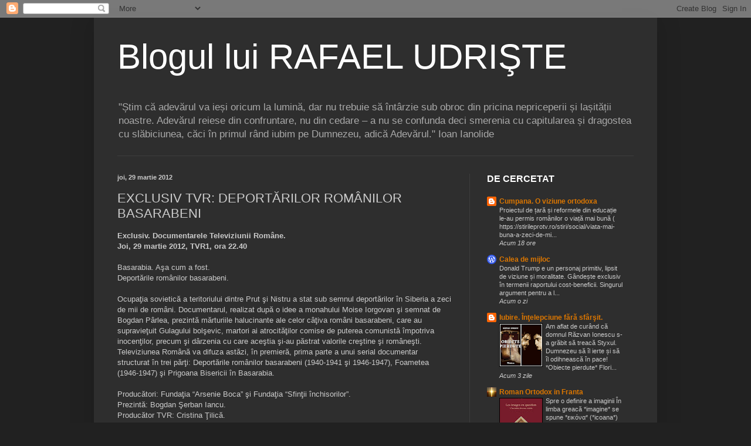

--- FILE ---
content_type: text/html; charset=UTF-8
request_url: https://rafaeludriste.blogspot.com/2012/03/exclusiv-tvr-deportarilor-romanilor.html?showComment=1333125804316
body_size: 24765
content:
<!DOCTYPE html>
<html class='v2' dir='ltr' lang='ro'>
<head>
<link href='https://www.blogger.com/static/v1/widgets/335934321-css_bundle_v2.css' rel='stylesheet' type='text/css'/>
<meta content='width=1100' name='viewport'/>
<meta content='text/html; charset=UTF-8' http-equiv='Content-Type'/>
<meta content='blogger' name='generator'/>
<link href='https://rafaeludriste.blogspot.com/favicon.ico' rel='icon' type='image/x-icon'/>
<link href='http://rafaeludriste.blogspot.com/2012/03/exclusiv-tvr-deportarilor-romanilor.html' rel='canonical'/>
<link rel="alternate" type="application/atom+xml" title="Blogul lui RAFAEL UDRIŞTE - Atom" href="https://rafaeludriste.blogspot.com/feeds/posts/default" />
<link rel="alternate" type="application/rss+xml" title="Blogul lui RAFAEL UDRIŞTE - RSS" href="https://rafaeludriste.blogspot.com/feeds/posts/default?alt=rss" />
<link rel="service.post" type="application/atom+xml" title="Blogul lui RAFAEL UDRIŞTE - Atom" href="https://www.blogger.com/feeds/1588530193662123366/posts/default" />

<link rel="alternate" type="application/atom+xml" title="Blogul lui RAFAEL UDRIŞTE - Atom" href="https://rafaeludriste.blogspot.com/feeds/1141564548383198374/comments/default" />
<!--Can't find substitution for tag [blog.ieCssRetrofitLinks]-->
<link href='https://i.ytimg.com/vi/ePjPBl2JnBs/hqdefault.jpg' rel='image_src'/>
<meta content='http://rafaeludriste.blogspot.com/2012/03/exclusiv-tvr-deportarilor-romanilor.html' property='og:url'/>
<meta content='EXCLUSIV TVR: DEPORTĂRILOR ROMÂNILOR BASARABENI' property='og:title'/>
<meta content=' Exclusiv. Documentarele Televiziunii Române. Joi, 29 martie 2012, TVR1, ora 22.40    Basarabia. Aşa cum a fost.  Deportările românilor basa...' property='og:description'/>
<meta content='https://lh3.googleusercontent.com/blogger_img_proxy/AEn0k_sIuDIr6g8jMPkxsozpJu7nRTo_DLiarZIUiZ10qNoaGLUvaYzIh_DS93wPTwDBVOQWjk7_rxHyPB_YvyS0mIG_yzIYPOBK0-auHlwiEDZsgtHz6Q=w1200-h630-n-k-no-nu' property='og:image'/>
<title>Blogul lui RAFAEL UDRIŞTE: EXCLUSIV TVR: DEPORTĂRILOR ROMÂNILOR BASARABENI</title>
<style id='page-skin-1' type='text/css'><!--
/*
-----------------------------------------------
Blogger Template Style
Name:     Simple
Designer: Blogger
URL:      www.blogger.com
----------------------------------------------- */
/* Content
----------------------------------------------- */
body {
font: normal normal 12px Verdana, Geneva, sans-serif;
color: #cbcbcb;
background: #212121 none repeat scroll top left;
padding: 0 40px 40px 40px;
}
html body .region-inner {
min-width: 0;
max-width: 100%;
width: auto;
}
h2 {
font-size: 22px;
}
a:link {
text-decoration:none;
color: #db7600;
}
a:visited {
text-decoration:none;
color: #c96400;
}
a:hover {
text-decoration:underline;
color: #c96400;
}
.body-fauxcolumn-outer .fauxcolumn-inner {
background: transparent none repeat scroll top left;
_background-image: none;
}
.body-fauxcolumn-outer .cap-top {
position: absolute;
z-index: 1;
height: 400px;
width: 100%;
}
.body-fauxcolumn-outer .cap-top .cap-left {
width: 100%;
background: transparent none repeat-x scroll top left;
_background-image: none;
}
.content-outer {
-moz-box-shadow: 0 0 40px rgba(0, 0, 0, .15);
-webkit-box-shadow: 0 0 5px rgba(0, 0, 0, .15);
-goog-ms-box-shadow: 0 0 10px #333333;
box-shadow: 0 0 40px rgba(0, 0, 0, .15);
margin-bottom: 1px;
}
.content-inner {
padding: 10px 10px;
}
.content-inner {
background-color: #2e2e2e;
}
/* Header
----------------------------------------------- */
.header-outer {
background: transparent none repeat-x scroll 0 -400px;
_background-image: none;
}
.Header h1 {
font: normal normal 60px Verdana, Geneva, sans-serif;
color: #ffffff;
text-shadow: -1px -1px 1px rgba(0, 0, 0, .2);
}
.Header h1 a {
color: #ffffff;
}
.Header .description {
font-size: 140%;
color: #a9a9a9;
}
.header-inner .Header .titlewrapper {
padding: 22px 30px;
}
.header-inner .Header .descriptionwrapper {
padding: 0 30px;
}
/* Tabs
----------------------------------------------- */
.tabs-inner .section:first-child {
border-top: 1px solid #3d3d3d;
}
.tabs-inner .section:first-child ul {
margin-top: -1px;
border-top: 1px solid #3d3d3d;
border-left: 0 solid #3d3d3d;
border-right: 0 solid #3d3d3d;
}
.tabs-inner .widget ul {
background: #121212 none repeat-x scroll 0 -800px;
_background-image: none;
border-bottom: 1px solid #3d3d3d;
margin-top: 0;
margin-left: -30px;
margin-right: -30px;
}
.tabs-inner .widget li a {
display: inline-block;
padding: .6em 1em;
font: normal normal 14px Arial, Tahoma, Helvetica, FreeSans, sans-serif;
color: #989898;
border-left: 1px solid #2e2e2e;
border-right: 0 solid #3d3d3d;
}
.tabs-inner .widget li:first-child a {
border-left: none;
}
.tabs-inner .widget li.selected a, .tabs-inner .widget li a:hover {
color: #ffffff;
background-color: #000000;
text-decoration: none;
}
/* Columns
----------------------------------------------- */
.main-outer {
border-top: 0 solid #3d3d3d;
}
.fauxcolumn-left-outer .fauxcolumn-inner {
border-right: 1px solid #3d3d3d;
}
.fauxcolumn-right-outer .fauxcolumn-inner {
border-left: 1px solid #3d3d3d;
}
/* Headings
----------------------------------------------- */
div.widget > h2,
div.widget h2.title {
margin: 0 0 1em 0;
font: normal bold 16px Arial, Tahoma, Helvetica, FreeSans, sans-serif;
color: #ffffff;
}
/* Widgets
----------------------------------------------- */
.widget .zippy {
color: #989898;
text-shadow: 2px 2px 1px rgba(0, 0, 0, .1);
}
.widget .popular-posts ul {
list-style: none;
}
/* Posts
----------------------------------------------- */
h2.date-header {
font: normal bold 11px Arial, Tahoma, Helvetica, FreeSans, sans-serif;
}
.date-header span {
background-color: transparent;
color: #cbcbcb;
padding: inherit;
letter-spacing: inherit;
margin: inherit;
}
.main-inner {
padding-top: 30px;
padding-bottom: 30px;
}
.main-inner .column-center-inner {
padding: 0 15px;
}
.main-inner .column-center-inner .section {
margin: 0 15px;
}
.post {
margin: 0 0 25px 0;
}
h3.post-title, .comments h4 {
font: normal normal 22px Arial, Tahoma, Helvetica, FreeSans, sans-serif;
margin: .75em 0 0;
}
.post-body {
font-size: 110%;
line-height: 1.4;
position: relative;
}
.post-body img, .post-body .tr-caption-container, .Profile img, .Image img,
.BlogList .item-thumbnail img {
padding: 0;
background: #000000;
border: 1px solid #000000;
-moz-box-shadow: 1px 1px 5px rgba(0, 0, 0, .1);
-webkit-box-shadow: 1px 1px 5px rgba(0, 0, 0, .1);
box-shadow: 1px 1px 5px rgba(0, 0, 0, .1);
}
.post-body img, .post-body .tr-caption-container {
padding: 1px;
}
.post-body .tr-caption-container {
color: #cbcbcb;
}
.post-body .tr-caption-container img {
padding: 0;
background: transparent;
border: none;
-moz-box-shadow: 0 0 0 rgba(0, 0, 0, .1);
-webkit-box-shadow: 0 0 0 rgba(0, 0, 0, .1);
box-shadow: 0 0 0 rgba(0, 0, 0, .1);
}
.post-header {
margin: 0 0 1.5em;
line-height: 1.6;
font-size: 90%;
}
.post-footer {
margin: 20px -2px 0;
padding: 5px 10px;
color: #878787;
background-color: #2a2a2a;
border-bottom: 1px solid #414141;
line-height: 1.6;
font-size: 90%;
}
#comments .comment-author {
padding-top: 1.5em;
border-top: 1px solid #3d3d3d;
background-position: 0 1.5em;
}
#comments .comment-author:first-child {
padding-top: 0;
border-top: none;
}
.avatar-image-container {
margin: .2em 0 0;
}
#comments .avatar-image-container img {
border: 1px solid #000000;
}
/* Comments
----------------------------------------------- */
.comments .comments-content .icon.blog-author {
background-repeat: no-repeat;
background-image: url([data-uri]);
}
.comments .comments-content .loadmore a {
border-top: 1px solid #989898;
border-bottom: 1px solid #989898;
}
.comments .comment-thread.inline-thread {
background-color: #2a2a2a;
}
.comments .continue {
border-top: 2px solid #989898;
}
/* Accents
---------------------------------------------- */
.section-columns td.columns-cell {
border-left: 1px solid #3d3d3d;
}
.blog-pager {
background: transparent none no-repeat scroll top center;
}
.blog-pager-older-link, .home-link,
.blog-pager-newer-link {
background-color: #2e2e2e;
padding: 5px;
}
.footer-outer {
border-top: 0 dashed #bbbbbb;
}
/* Mobile
----------------------------------------------- */
body.mobile  {
background-size: auto;
}
.mobile .body-fauxcolumn-outer {
background: transparent none repeat scroll top left;
}
.mobile .body-fauxcolumn-outer .cap-top {
background-size: 100% auto;
}
.mobile .content-outer {
-webkit-box-shadow: 0 0 3px rgba(0, 0, 0, .15);
box-shadow: 0 0 3px rgba(0, 0, 0, .15);
}
.mobile .tabs-inner .widget ul {
margin-left: 0;
margin-right: 0;
}
.mobile .post {
margin: 0;
}
.mobile .main-inner .column-center-inner .section {
margin: 0;
}
.mobile .date-header span {
padding: 0.1em 10px;
margin: 0 -10px;
}
.mobile h3.post-title {
margin: 0;
}
.mobile .blog-pager {
background: transparent none no-repeat scroll top center;
}
.mobile .footer-outer {
border-top: none;
}
.mobile .main-inner, .mobile .footer-inner {
background-color: #2e2e2e;
}
.mobile-index-contents {
color: #cbcbcb;
}
.mobile-link-button {
background-color: #db7600;
}
.mobile-link-button a:link, .mobile-link-button a:visited {
color: #ffffff;
}
.mobile .tabs-inner .section:first-child {
border-top: none;
}
.mobile .tabs-inner .PageList .widget-content {
background-color: #000000;
color: #ffffff;
border-top: 1px solid #3d3d3d;
border-bottom: 1px solid #3d3d3d;
}
.mobile .tabs-inner .PageList .widget-content .pagelist-arrow {
border-left: 1px solid #3d3d3d;
}

--></style>
<style id='template-skin-1' type='text/css'><!--
body {
min-width: 960px;
}
.content-outer, .content-fauxcolumn-outer, .region-inner {
min-width: 960px;
max-width: 960px;
_width: 960px;
}
.main-inner .columns {
padding-left: 0;
padding-right: 310px;
}
.main-inner .fauxcolumn-center-outer {
left: 0;
right: 310px;
/* IE6 does not respect left and right together */
_width: expression(this.parentNode.offsetWidth -
parseInt("0") -
parseInt("310px") + 'px');
}
.main-inner .fauxcolumn-left-outer {
width: 0;
}
.main-inner .fauxcolumn-right-outer {
width: 310px;
}
.main-inner .column-left-outer {
width: 0;
right: 100%;
margin-left: -0;
}
.main-inner .column-right-outer {
width: 310px;
margin-right: -310px;
}
#layout {
min-width: 0;
}
#layout .content-outer {
min-width: 0;
width: 800px;
}
#layout .region-inner {
min-width: 0;
width: auto;
}
body#layout div.add_widget {
padding: 8px;
}
body#layout div.add_widget a {
margin-left: 32px;
}
--></style>
<link href='https://www.blogger.com/dyn-css/authorization.css?targetBlogID=1588530193662123366&amp;zx=58cd5761-61c7-476f-884f-b23d91b94052' media='none' onload='if(media!=&#39;all&#39;)media=&#39;all&#39;' rel='stylesheet'/><noscript><link href='https://www.blogger.com/dyn-css/authorization.css?targetBlogID=1588530193662123366&amp;zx=58cd5761-61c7-476f-884f-b23d91b94052' rel='stylesheet'/></noscript>
<meta name='google-adsense-platform-account' content='ca-host-pub-1556223355139109'/>
<meta name='google-adsense-platform-domain' content='blogspot.com'/>

</head>
<body class='loading variant-dark'>
<div class='navbar section' id='navbar' name='Navbar'><div class='widget Navbar' data-version='1' id='Navbar1'><script type="text/javascript">
    function setAttributeOnload(object, attribute, val) {
      if(window.addEventListener) {
        window.addEventListener('load',
          function(){ object[attribute] = val; }, false);
      } else {
        window.attachEvent('onload', function(){ object[attribute] = val; });
      }
    }
  </script>
<div id="navbar-iframe-container"></div>
<script type="text/javascript" src="https://apis.google.com/js/platform.js"></script>
<script type="text/javascript">
      gapi.load("gapi.iframes:gapi.iframes.style.bubble", function() {
        if (gapi.iframes && gapi.iframes.getContext) {
          gapi.iframes.getContext().openChild({
              url: 'https://www.blogger.com/navbar/1588530193662123366?po\x3d1141564548383198374\x26origin\x3dhttps://rafaeludriste.blogspot.com',
              where: document.getElementById("navbar-iframe-container"),
              id: "navbar-iframe"
          });
        }
      });
    </script><script type="text/javascript">
(function() {
var script = document.createElement('script');
script.type = 'text/javascript';
script.src = '//pagead2.googlesyndication.com/pagead/js/google_top_exp.js';
var head = document.getElementsByTagName('head')[0];
if (head) {
head.appendChild(script);
}})();
</script>
</div></div>
<div class='body-fauxcolumns'>
<div class='fauxcolumn-outer body-fauxcolumn-outer'>
<div class='cap-top'>
<div class='cap-left'></div>
<div class='cap-right'></div>
</div>
<div class='fauxborder-left'>
<div class='fauxborder-right'></div>
<div class='fauxcolumn-inner'>
</div>
</div>
<div class='cap-bottom'>
<div class='cap-left'></div>
<div class='cap-right'></div>
</div>
</div>
</div>
<div class='content'>
<div class='content-fauxcolumns'>
<div class='fauxcolumn-outer content-fauxcolumn-outer'>
<div class='cap-top'>
<div class='cap-left'></div>
<div class='cap-right'></div>
</div>
<div class='fauxborder-left'>
<div class='fauxborder-right'></div>
<div class='fauxcolumn-inner'>
</div>
</div>
<div class='cap-bottom'>
<div class='cap-left'></div>
<div class='cap-right'></div>
</div>
</div>
</div>
<div class='content-outer'>
<div class='content-cap-top cap-top'>
<div class='cap-left'></div>
<div class='cap-right'></div>
</div>
<div class='fauxborder-left content-fauxborder-left'>
<div class='fauxborder-right content-fauxborder-right'></div>
<div class='content-inner'>
<header>
<div class='header-outer'>
<div class='header-cap-top cap-top'>
<div class='cap-left'></div>
<div class='cap-right'></div>
</div>
<div class='fauxborder-left header-fauxborder-left'>
<div class='fauxborder-right header-fauxborder-right'></div>
<div class='region-inner header-inner'>
<div class='header section' id='header' name='Antet'><div class='widget Header' data-version='1' id='Header1'>
<div id='header-inner'>
<div class='titlewrapper'>
<h1 class='title'>
<a href='https://rafaeludriste.blogspot.com/'>
Blogul lui RAFAEL UDRIŞTE
</a>
</h1>
</div>
<div class='descriptionwrapper'>
<p class='description'><span>"Știm că adevărul va ieși oricum la lumină, dar nu trebuie să întârzie sub obroc din pricina nepriceperii și lașității noastre. Adevărul reiese din confruntare, nu din cedare &#8211; a nu se confunda deci smerenia cu capitularea și dragostea cu slăbiciunea, căci în primul rând iubim pe Dumnezeu, adică Adevărul." Ioan Ianolide</span></p>
</div>
</div>
</div></div>
</div>
</div>
<div class='header-cap-bottom cap-bottom'>
<div class='cap-left'></div>
<div class='cap-right'></div>
</div>
</div>
</header>
<div class='tabs-outer'>
<div class='tabs-cap-top cap-top'>
<div class='cap-left'></div>
<div class='cap-right'></div>
</div>
<div class='fauxborder-left tabs-fauxborder-left'>
<div class='fauxborder-right tabs-fauxborder-right'></div>
<div class='region-inner tabs-inner'>
<div class='tabs no-items section' id='crosscol' name='Coloana transversală'></div>
<div class='tabs no-items section' id='crosscol-overflow' name='Cross-Column 2'></div>
</div>
</div>
<div class='tabs-cap-bottom cap-bottom'>
<div class='cap-left'></div>
<div class='cap-right'></div>
</div>
</div>
<div class='main-outer'>
<div class='main-cap-top cap-top'>
<div class='cap-left'></div>
<div class='cap-right'></div>
</div>
<div class='fauxborder-left main-fauxborder-left'>
<div class='fauxborder-right main-fauxborder-right'></div>
<div class='region-inner main-inner'>
<div class='columns fauxcolumns'>
<div class='fauxcolumn-outer fauxcolumn-center-outer'>
<div class='cap-top'>
<div class='cap-left'></div>
<div class='cap-right'></div>
</div>
<div class='fauxborder-left'>
<div class='fauxborder-right'></div>
<div class='fauxcolumn-inner'>
</div>
</div>
<div class='cap-bottom'>
<div class='cap-left'></div>
<div class='cap-right'></div>
</div>
</div>
<div class='fauxcolumn-outer fauxcolumn-left-outer'>
<div class='cap-top'>
<div class='cap-left'></div>
<div class='cap-right'></div>
</div>
<div class='fauxborder-left'>
<div class='fauxborder-right'></div>
<div class='fauxcolumn-inner'>
</div>
</div>
<div class='cap-bottom'>
<div class='cap-left'></div>
<div class='cap-right'></div>
</div>
</div>
<div class='fauxcolumn-outer fauxcolumn-right-outer'>
<div class='cap-top'>
<div class='cap-left'></div>
<div class='cap-right'></div>
</div>
<div class='fauxborder-left'>
<div class='fauxborder-right'></div>
<div class='fauxcolumn-inner'>
</div>
</div>
<div class='cap-bottom'>
<div class='cap-left'></div>
<div class='cap-right'></div>
</div>
</div>
<!-- corrects IE6 width calculation -->
<div class='columns-inner'>
<div class='column-center-outer'>
<div class='column-center-inner'>
<div class='main section' id='main' name='Număr de telefon principal'><div class='widget Blog' data-version='1' id='Blog1'>
<div class='blog-posts hfeed'>

          <div class="date-outer">
        
<h2 class='date-header'><span>joi, 29 martie 2012</span></h2>

          <div class="date-posts">
        
<div class='post-outer'>
<div class='post hentry uncustomized-post-template' itemprop='blogPost' itemscope='itemscope' itemtype='http://schema.org/BlogPosting'>
<meta content='https://i.ytimg.com/vi/ePjPBl2JnBs/hqdefault.jpg' itemprop='image_url'/>
<meta content='1588530193662123366' itemprop='blogId'/>
<meta content='1141564548383198374' itemprop='postId'/>
<a name='1141564548383198374'></a>
<h3 class='post-title entry-title' itemprop='name'>
EXCLUSIV TVR: DEPORTĂRILOR ROMÂNILOR BASARABENI
</h3>
<div class='post-header'>
<div class='post-header-line-1'></div>
</div>
<div class='post-body entry-content' id='post-body-1141564548383198374' itemprop='description articleBody'>
<div dir="ltr" style="text-align: left;" trbidi="on">
<b>Exclusiv. Documentarele Televiziunii Române. <br />Joi, 29 martie 2012, TVR1, ora 22.40&nbsp; &nbsp;</b><br /><br />Basarabia. Aşa cum a fost.<br />
Deportările românilor basarabeni.<br /><br />Ocupaţia sovietică a teritoriului dintre Prut şi Nistru a stat sub semnul deportărilor în Siberia a zeci de mii de români. Documentarul, realizat după o idee a monahului Moise Iorgovan şi semnat de Bogdan Pârlea, prezintă mărturiile halucinante ale celor câţiva români basarabeni, care au supravieţuit Gulagului bolşevic, martori ai atrocităţilor comise de puterea comunistă împotriva inocenţilor, precum şi dârzenia cu care aceştia şi-au păstrat valorile creştine şi româneşti.<br />
Televiziunea Română va difuza astăzi, în premieră, prima parte a unui serial documentar structurat în trei părţi: Deportările românilor basarabeni (1940-1941 şi 1946-1947), Foametea (1946-1947) şi Prigoana Bisericii în Basarabia.<br /><br />Producători: Fundaţia &#8220;Arsenie Boca&#8221; şi Fundaţia &#8220;Sfinţii închisorilor&#8221;.<br />Prezintă: Bogdan Şerban Iancu.<br />Producător TVR: Cristina Ţilică.<br />
<br />
<iframe allowfullscreen="" frameborder="0" height="315" src="//www.youtube.com/embed/ePjPBl2JnBs" width="420"></iframe></div>
<div style='clear: both;'></div>
</div>
<div class='post-footer'>
<div class='post-footer-line post-footer-line-1'>
<span class='post-author vcard'>
Publicat de
<span class='fn' itemprop='author' itemscope='itemscope' itemtype='http://schema.org/Person'>
<meta content='https://www.blogger.com/profile/15011489364801591634' itemprop='url'/>
<a class='g-profile' href='https://www.blogger.com/profile/15011489364801591634' rel='author' title='author profile'>
<span itemprop='name'>Unknown</span>
</a>
</span>
</span>
<span class='post-timestamp'>
la
<meta content='http://rafaeludriste.blogspot.com/2012/03/exclusiv-tvr-deportarilor-romanilor.html' itemprop='url'/>
<a class='timestamp-link' href='https://rafaeludriste.blogspot.com/2012/03/exclusiv-tvr-deportarilor-romanilor.html' rel='bookmark' title='permanent link'><abbr class='published' itemprop='datePublished' title='2012-03-29T12:22:00+03:00'>12:22</abbr></a>
</span>
<span class='post-comment-link'>
</span>
<span class='post-icons'>
<span class='item-action'>
<a href='https://www.blogger.com/email-post/1588530193662123366/1141564548383198374' title='Trimiteți postarea prin e-mail'>
<img alt='' class='icon-action' height='13' src='https://resources.blogblog.com/img/icon18_email.gif' width='18'/>
</a>
</span>
<span class='item-control blog-admin pid-571560807'>
<a href='https://www.blogger.com/post-edit.g?blogID=1588530193662123366&postID=1141564548383198374&from=pencil' title='Editați postarea'>
<img alt='' class='icon-action' height='18' src='https://resources.blogblog.com/img/icon18_edit_allbkg.gif' width='18'/>
</a>
</span>
</span>
<div class='post-share-buttons goog-inline-block'>
<a class='goog-inline-block share-button sb-email' href='https://www.blogger.com/share-post.g?blogID=1588530193662123366&postID=1141564548383198374&target=email' target='_blank' title='Trimiteți  prin e-mail
'><span class='share-button-link-text'>Trimiteți  prin e-mail
</span></a><a class='goog-inline-block share-button sb-blog' href='https://www.blogger.com/share-post.g?blogID=1588530193662123366&postID=1141564548383198374&target=blog' onclick='window.open(this.href, "_blank", "height=270,width=475"); return false;' target='_blank' title='Postați pe blog!'><span class='share-button-link-text'>Postați pe blog!</span></a><a class='goog-inline-block share-button sb-twitter' href='https://www.blogger.com/share-post.g?blogID=1588530193662123366&postID=1141564548383198374&target=twitter' target='_blank' title='Trimiteți pe X'><span class='share-button-link-text'>Trimiteți pe X</span></a><a class='goog-inline-block share-button sb-facebook' href='https://www.blogger.com/share-post.g?blogID=1588530193662123366&postID=1141564548383198374&target=facebook' onclick='window.open(this.href, "_blank", "height=430,width=640"); return false;' target='_blank' title='Distribuiți pe Facebook'><span class='share-button-link-text'>Distribuiți pe Facebook</span></a><a class='goog-inline-block share-button sb-pinterest' href='https://www.blogger.com/share-post.g?blogID=1588530193662123366&postID=1141564548383198374&target=pinterest' target='_blank' title='Trimiteți către Pinterest'><span class='share-button-link-text'>Trimiteți către Pinterest</span></a>
</div>
</div>
<div class='post-footer-line post-footer-line-2'>
<span class='post-labels'>
</span>
</div>
<div class='post-footer-line post-footer-line-3'>
<span class='post-location'>
</span>
</div>
</div>
</div>
<div class='comments' id='comments'>
<a name='comments'></a>
<h4>7 comentarii:</h4>
<div id='Blog1_comments-block-wrapper'>
<dl class='avatar-comment-indent' id='comments-block'>
<dt class='comment-author ' id='c6543971803192611807'>
<a name='c6543971803192611807'></a>
<div class="avatar-image-container avatar-stock"><span dir="ltr"><img src="//resources.blogblog.com/img/blank.gif" width="35" height="35" alt="" title="Anonim">

</span></div>
Anonim
spunea...
</dt>
<dd class='comment-body' id='Blog1_cmt-6543971803192611807'>
<p>
Tulburator si adevarat.
</p>
</dd>
<dd class='comment-footer'>
<span class='comment-timestamp'>
<a href='https://rafaeludriste.blogspot.com/2012/03/exclusiv-tvr-deportarilor-romanilor.html?showComment=1333098151892#c6543971803192611807' title='comment permalink'>
30 martie 2012 la 12:02
</a>
<span class='item-control blog-admin pid-1302709284'>
<a class='comment-delete' href='https://www.blogger.com/comment/delete/1588530193662123366/6543971803192611807' title='Ștergeți comentariul'>
<img src='https://resources.blogblog.com/img/icon_delete13.gif'/>
</a>
</span>
</span>
</dd>
<dt class='comment-author ' id='c4718397022335342886'>
<a name='c4718397022335342886'></a>
<div class="avatar-image-container vcard"><span dir="ltr"><a href="https://www.blogger.com/profile/06408515004979132304" target="" rel="nofollow" onclick="" class="avatar-hovercard" id="av-4718397022335342886-06408515004979132304"><img src="https://resources.blogblog.com/img/blank.gif" width="35" height="35" class="delayLoad" style="display: none;" longdesc="//blogger.googleusercontent.com/img/b/R29vZ2xl/AVvXsEie9JZ_-bpDVOoaQcNE1tMyG6o1jwHvcFTgD_XlCdo4ZPPMX_YdqVC-FSQDW-2mWXmtfjSAGPVYyZMz9cHxM205nzMJAKskDVzlxRSb_sQeBb7ujFRp1dgVCGLxKG4R58Q/s45-c/Michael_Jackson_-_black_or_white.jpg" alt="" title="Michael Jackson">

<noscript><img src="//blogger.googleusercontent.com/img/b/R29vZ2xl/AVvXsEie9JZ_-bpDVOoaQcNE1tMyG6o1jwHvcFTgD_XlCdo4ZPPMX_YdqVC-FSQDW-2mWXmtfjSAGPVYyZMz9cHxM205nzMJAKskDVzlxRSb_sQeBb7ujFRp1dgVCGLxKG4R58Q/s45-c/Michael_Jackson_-_black_or_white.jpg" width="35" height="35" class="photo" alt=""></noscript></a></span></div>
<a href='https://www.blogger.com/profile/06408515004979132304' rel='nofollow'>Michael Jackson</a>
spunea...
</dt>
<dd class='comment-body' id='Blog1_cmt-4718397022335342886'>
<span class='deleted-comment'>Acest comentariu a fost eliminat de autor.</span>
</dd>
<dd class='comment-footer'>
<span class='comment-timestamp'>
<a href='https://rafaeludriste.blogspot.com/2012/03/exclusiv-tvr-deportarilor-romanilor.html?showComment=1333125762793#c4718397022335342886' title='comment permalink'>
30 martie 2012 la 19:42
</a>
<span class='item-control blog-admin '>
<a class='comment-delete' href='https://www.blogger.com/comment/delete/1588530193662123366/4718397022335342886' title='Ștergeți comentariul'>
<img src='https://resources.blogblog.com/img/icon_delete13.gif'/>
</a>
</span>
</span>
</dd>
<dt class='comment-author ' id='c1595234416167339471'>
<a name='c1595234416167339471'></a>
<div class="avatar-image-container vcard"><span dir="ltr"><a href="https://www.blogger.com/profile/06408515004979132304" target="" rel="nofollow" onclick="" class="avatar-hovercard" id="av-1595234416167339471-06408515004979132304"><img src="https://resources.blogblog.com/img/blank.gif" width="35" height="35" class="delayLoad" style="display: none;" longdesc="//blogger.googleusercontent.com/img/b/R29vZ2xl/AVvXsEie9JZ_-bpDVOoaQcNE1tMyG6o1jwHvcFTgD_XlCdo4ZPPMX_YdqVC-FSQDW-2mWXmtfjSAGPVYyZMz9cHxM205nzMJAKskDVzlxRSb_sQeBb7ujFRp1dgVCGLxKG4R58Q/s45-c/Michael_Jackson_-_black_or_white.jpg" alt="" title="Michael Jackson">

<noscript><img src="//blogger.googleusercontent.com/img/b/R29vZ2xl/AVvXsEie9JZ_-bpDVOoaQcNE1tMyG6o1jwHvcFTgD_XlCdo4ZPPMX_YdqVC-FSQDW-2mWXmtfjSAGPVYyZMz9cHxM205nzMJAKskDVzlxRSb_sQeBb7ujFRp1dgVCGLxKG4R58Q/s45-c/Michael_Jackson_-_black_or_white.jpg" width="35" height="35" class="photo" alt=""></noscript></a></span></div>
<a href='https://www.blogger.com/profile/06408515004979132304' rel='nofollow'>Michael Jackson</a>
spunea...
</dt>
<dd class='comment-body' id='Blog1_cmt-1595234416167339471'>
<p>
Puneti-mi si mie va rog unde se poate viziona intreg documentarul. Am pierdut cateva secvente si acest lucru ma bantuie pur si simplu.
</p>
</dd>
<dd class='comment-footer'>
<span class='comment-timestamp'>
<a href='https://rafaeludriste.blogspot.com/2012/03/exclusiv-tvr-deportarilor-romanilor.html?showComment=1333125804316#c1595234416167339471' title='comment permalink'>
30 martie 2012 la 19:43
</a>
<span class='item-control blog-admin pid-119930071'>
<a class='comment-delete' href='https://www.blogger.com/comment/delete/1588530193662123366/1595234416167339471' title='Ștergeți comentariul'>
<img src='https://resources.blogblog.com/img/icon_delete13.gif'/>
</a>
</span>
</span>
</dd>
<dt class='comment-author ' id='c316177105281852213'>
<a name='c316177105281852213'></a>
<div class="avatar-image-container avatar-stock"><span dir="ltr"><img src="//resources.blogblog.com/img/blank.gif" width="35" height="35" alt="" title="Anonim">

</span></div>
Anonim
spunea...
</dt>
<dd class='comment-body' id='Blog1_cmt-316177105281852213'>
<p>
SDocumentarul de poate vedea aici:<br />http://doarortodox.wordpress.com/2012/03/30/filmul-documentar-basarabia-asa-cum-a-fost-deportarile-romanilor-basarabeni-in-siberia/
</p>
</dd>
<dd class='comment-footer'>
<span class='comment-timestamp'>
<a href='https://rafaeludriste.blogspot.com/2012/03/exclusiv-tvr-deportarilor-romanilor.html?showComment=1333143359810#c316177105281852213' title='comment permalink'>
31 martie 2012 la 00:35
</a>
<span class='item-control blog-admin pid-1302709284'>
<a class='comment-delete' href='https://www.blogger.com/comment/delete/1588530193662123366/316177105281852213' title='Ștergeți comentariul'>
<img src='https://resources.blogblog.com/img/icon_delete13.gif'/>
</a>
</span>
</span>
</dd>
<dt class='comment-author ' id='c2095573436774104857'>
<a name='c2095573436774104857'></a>
<div class="avatar-image-container avatar-stock"><span dir="ltr"><img src="//resources.blogblog.com/img/blank.gif" width="35" height="35" alt="" title="Anonim">

</span></div>
Anonim
spunea...
</dt>
<dd class='comment-body' id='Blog1_cmt-2095573436774104857'>
<p>
Filmul intreg a disparut dupa o zi!
</p>
</dd>
<dd class='comment-footer'>
<span class='comment-timestamp'>
<a href='https://rafaeludriste.blogspot.com/2012/03/exclusiv-tvr-deportarilor-romanilor.html?showComment=1333379210142#c2095573436774104857' title='comment permalink'>
2 aprilie 2012 la 18:06
</a>
<span class='item-control blog-admin pid-1302709284'>
<a class='comment-delete' href='https://www.blogger.com/comment/delete/1588530193662123366/2095573436774104857' title='Ștergeți comentariul'>
<img src='https://resources.blogblog.com/img/icon_delete13.gif'/>
</a>
</span>
</span>
</dd>
<dt class='comment-author ' id='c8470919564556760939'>
<a name='c8470919564556760939'></a>
<div class="avatar-image-container avatar-stock"><span dir="ltr"><img src="//resources.blogblog.com/img/blank.gif" width="35" height="35" alt="" title="Anonim">

</span></div>
Anonim
spunea...
</dt>
<dd class='comment-body' id='Blog1_cmt-8470919564556760939'>
<p>
Se poate descarca de aici insa numai inca 9 zile:<br />Click pe linkul de mai jos sau click dreapta + save as<br /><br />http://dl.transfer.ro/SUFERINTELE_ROMANILOR_BASARABENI_-_DEPORTARILE-transfer_RO-02apr-7b64f8.flv
</p>
</dd>
<dd class='comment-footer'>
<span class='comment-timestamp'>
<a href='https://rafaeludriste.blogspot.com/2012/03/exclusiv-tvr-deportarilor-romanilor.html?showComment=1333386951386#c8470919564556760939' title='comment permalink'>
2 aprilie 2012 la 20:15
</a>
<span class='item-control blog-admin pid-1302709284'>
<a class='comment-delete' href='https://www.blogger.com/comment/delete/1588530193662123366/8470919564556760939' title='Ștergeți comentariul'>
<img src='https://resources.blogblog.com/img/icon_delete13.gif'/>
</a>
</span>
</span>
</dd>
<dt class='comment-author ' id='c83365548908692061'>
<a name='c83365548908692061'></a>
<div class="avatar-image-container avatar-stock"><span dir="ltr"><img src="//resources.blogblog.com/img/blank.gif" width="35" height="35" alt="" title="Anonim">

</span></div>
Anonim
spunea...
</dt>
<dd class='comment-body' id='Blog1_cmt-83365548908692061'>
<p>
http://www.youtube.com/watch?v=oMXBJ3fbHGw
</p>
</dd>
<dd class='comment-footer'>
<span class='comment-timestamp'>
<a href='https://rafaeludriste.blogspot.com/2012/03/exclusiv-tvr-deportarilor-romanilor.html?showComment=1334221973969#c83365548908692061' title='comment permalink'>
12 aprilie 2012 la 12:12
</a>
<span class='item-control blog-admin pid-1302709284'>
<a class='comment-delete' href='https://www.blogger.com/comment/delete/1588530193662123366/83365548908692061' title='Ștergeți comentariul'>
<img src='https://resources.blogblog.com/img/icon_delete13.gif'/>
</a>
</span>
</span>
</dd>
</dl>
</div>
<p class='comment-footer'>
<a href='https://www.blogger.com/comment/fullpage/post/1588530193662123366/1141564548383198374' onclick=''>Trimiteți un comentariu</a>
</p>
</div>
</div>

        </div></div>
      
</div>
<div class='blog-pager' id='blog-pager'>
<span id='blog-pager-newer-link'>
<a class='blog-pager-newer-link' href='https://rafaeludriste.blogspot.com/2012/04/35-de-ong-uri-sustin-consilierea-in.html' id='Blog1_blog-pager-newer-link' title='Postare mai nouă'>Postare mai nouă</a>
</span>
<span id='blog-pager-older-link'>
<a class='blog-pager-older-link' href='https://rafaeludriste.blogspot.com/2012/03/tvr1-2210-basarabia-asa-cum-fost.html' id='Blog1_blog-pager-older-link' title='Postare mai veche'>Postare mai veche</a>
</span>
<a class='home-link' href='https://rafaeludriste.blogspot.com/'>Pagina de pornire</a>
</div>
<div class='clear'></div>
<div class='post-feeds'>
<div class='feed-links'>
Abonați-vă la:
<a class='feed-link' href='https://rafaeludriste.blogspot.com/feeds/1141564548383198374/comments/default' target='_blank' type='application/atom+xml'>Postare comentarii (Atom)</a>
</div>
</div>
</div></div>
</div>
</div>
<div class='column-left-outer'>
<div class='column-left-inner'>
<aside>
</aside>
</div>
</div>
<div class='column-right-outer'>
<div class='column-right-inner'>
<aside>
<div class='sidebar section' id='sidebar-right-1'><div class='widget BlogList' data-version='1' id='BlogList1'>
<h2 class='title'>DE CERCETAT</h2>
<div class='widget-content'>
<div class='blog-list-container' id='BlogList1_container'>
<ul id='BlogList1_blogs'>
<li style='display: block;'>
<div class='blog-icon'>
<img data-lateloadsrc='https://lh3.googleusercontent.com/blogger_img_proxy/AEn0k_sNXy1f2_q4rMZOtZO49ckUsYJ5u7LVDoAKogpYzPXcmv_6XHkedDf9X1ssjlIFHeTAlla3twQZjK9mQ4hYRiLjwASYKSuBKXpovKZC1cc9eo-fXfLPknZbCT9kP3Ni=s16-w16-h16' height='16' width='16'/>
</div>
<div class='blog-content'>
<div class='blog-title'>
<a href='https://cumpana-o-viziune-ortodoxa.blogspot.com/' target='_blank'>
Cumpana. O viziune ortodoxa</a>
</div>
<div class='item-content'>
<span class='item-snippet'>


  

Proiectul de țară și reformele din educație le-au permis românilor o viață 
mai bună (
https://stirileprotv.ro/stiri/social/viata-mai-buna-a-zeci-de-mi...
</span>
<div class='item-time'>
Acum 18 ore
</div>
</div>
</div>
<div style='clear: both;'></div>
</li>
<li style='display: block;'>
<div class='blog-icon'>
<img data-lateloadsrc='https://lh3.googleusercontent.com/blogger_img_proxy/AEn0k_vGm84rASu6HfLHEakmx_ik8moSlQ4k52qgFWVuDHn-WcYbM6S9k75buq-fCQdGhffb9hykT_YDoF0KeZ4MQJ0yoVijaEO7-FK15cefTpVrn8al=s16-w16-h16' height='16' width='16'/>
</div>
<div class='blog-content'>
<div class='blog-title'>
<a href='https://alexandruracu.wordpress.com' target='_blank'>
Calea de mijloc</a>
</div>
<div class='item-content'>
<span class='item-snippet'>
Donald Trump e un personaj primitiv, lipsit de viziune și moralitate. 
Gândește exclusiv în termenii raportului cost-beneficii. Singurul argument 
pentru a l...
</span>
<div class='item-time'>
Acum o zi
</div>
</div>
</div>
<div style='clear: both;'></div>
</li>
<li style='display: block;'>
<div class='blog-icon'>
<img data-lateloadsrc='https://lh3.googleusercontent.com/blogger_img_proxy/AEn0k_sE3K3WndeuZwXrSceuG7ru5_RxRrNMujcBmBiXKGkz8AVrwIwe_SMzK1Zhig4hFI_hgp0Ytead2KykHcrVqET2gwf2aq5TK12sbY3Z-dul2y0M=s16-w16-h16' height='16' width='16'/>
</div>
<div class='blog-content'>
<div class='blog-title'>
<a href='https://corinanegreanu.blogspot.com/' target='_blank'>
Iubire. Înţelepciune fără sfârşit.</a>
</div>
<div class='item-content'>
<div class='item-thumbnail'>
<a href='https://corinanegreanu.blogspot.com/' target='_blank'>
<img alt='' border='0' height='72' src='https://blogger.googleusercontent.com/img/a/AVvXsEhCEnVcS5dfIi9pE9TG34Xc4CpiJsdLzTDUq6Qv839YMXXVkrj1FmX6zR73e509751xCOxWVUrFQVhj8CpvifGz1h6i9NBaSn3qhWoxB8Mb7bPulXAw8_vuZvGfiznv_lhKWQR8rX6zzEm8cHz5OgJeac8aPX_U4LC9P1Mwz6kFf2jSIP75iliHtb2ngP8=s72-w400-h400-c' width='72'/>
</a>
</div>
<span class='item-snippet'>




Am aflat de curând că domnul Răzvan Ionescu s-a grăbit să treacă Styxul. 
Dumnezeu să îl ierte și să îl odihnească în pace!


*Obiecte pierdute*



Flori...
</span>
<div class='item-time'>
Acum 3 zile
</div>
</div>
</div>
<div style='clear: both;'></div>
</li>
<li style='display: block;'>
<div class='blog-icon'>
<img data-lateloadsrc='https://lh3.googleusercontent.com/blogger_img_proxy/AEn0k_vPJCSE6_Qx8qCMOsxBplNqeSsIH-uZ4TqJJ--wIYFIe68SKfkh5HzprzhrDm8jBQTHFLF3bfI_2wsseHwDI-u9z2-RBjBLAoxEZ6wPww=s16-w16-h16' height='16' width='16'/>
</div>
<div class='blog-content'>
<div class='blog-title'>
<a href='https://corortodox.blogspot.com/' target='_blank'>
Roman Ortodox in Franta</a>
</div>
<div class='item-content'>
<div class='item-thumbnail'>
<a href='https://corortodox.blogspot.com/' target='_blank'>
<img alt='' border='0' height='72' src='https://blogger.googleusercontent.com/img/b/R29vZ2xl/AVvXsEiLZ_jt8OSCuHahEgSiiy2F9k3i62qIflbi26SCoaDxMGCHSdAEHrAJ1Ps7WmDEJmElPbpDK9x9mrTf6-ZzY1AxqIv_OLi20ac86yPf7MeGL-ha5_2cG0vavzcDuP-au7afGm_fWfP7xmbHYrtms80lSCyCLyprC2uMx0DQ7A401Dy2uqpg4xYEwF9-wSA/s72-w260-h400-c/9788396828132-475x500-1.webp' width='72'/>
</a>
</div>
<span class='item-snippet'>
 
Spre o definire a imaginii 
În limba greacă *imagine* se spune *εικόνα* (*icoana*) adică *asemănarea* 
*sau* *similitudinea* *cu un obiect real,* spre deos...
</span>
<div class='item-time'>
Acum 4 zile
</div>
</div>
</div>
<div style='clear: both;'></div>
</li>
<li style='display: block;'>
<div class='blog-icon'>
<img data-lateloadsrc='https://lh3.googleusercontent.com/blogger_img_proxy/AEn0k_tl8HLcDXQumLk-0GZwZ7IbZ-pYpxL4UtMMxUoYzTutOpOX0A9JLRMzJNZTqTcqLVWh6v1yovNcDNkDP5TQiPW10jHLwA=s16-w16-h16' height='16' width='16'/>
</div>
<div class='blog-content'>
<div class='blog-title'>
<a href='https://doarortodox.ro' target='_blank'>
&#8224; DOAR ORTODOX &#8224;</a>
</div>
<div class='item-content'>
<span class='item-snippet'>
Patriarhia Română își exprimă îngrijorarea profundă și dezaprobarea față de 
inițiativa care vizează legalizarea prostituției, considerând că un 
asemenea de...
</span>
<div class='item-time'>
Acum o săptămână
</div>
</div>
</div>
<div style='clear: both;'></div>
</li>
<li style='display: block;'>
<div class='blog-icon'>
<img data-lateloadsrc='https://lh3.googleusercontent.com/blogger_img_proxy/AEn0k_vHtJLlYD0of4kQ24ZN5_iSqDOCjUSVFvMSnTu5l9YjP4Hima_1laTkOlHquy2SLCtWQ9Z0uPUxb2wJ6wG2HrU8yVHnD4DvrMnG=s16-w16-h16' height='16' width='16'/>
</div>
<div class='blog-content'>
<div class='blog-title'>
<a href='https://familiaortodoxa.ro' target='_blank'>
Familia Ortodoxă</a>
</div>
<div class='item-content'>
<span class='item-snippet'>
După cum am arătat în seria de articole despre fenomenul dezumanizării, 
serie încheiată în numărul trecut, dezumanizarea s-a adâncit în ultimele 
decenii pe...
</span>
<div class='item-time'>
Acum o săptămână
</div>
</div>
</div>
<div style='clear: both;'></div>
</li>
<li style='display: block;'>
<div class='blog-icon'>
<img data-lateloadsrc='https://lh3.googleusercontent.com/blogger_img_proxy/AEn0k_v1NB-ZAJXtJOmSwbz2yFWxu1HwKKPIzxIXae9GVg1hJyhE43fDmgKodAOVCeBVJ1lVbGX4DgLtTO8LSvJpANRbGmY_yw=s16-w16-h16' height='16' width='16'/>
</div>
<div class='blog-content'>
<div class='blog-title'>
<a href='https://alexradescu.ro' target='_blank'>
Alex Rădescu</a>
</div>
<div class='item-content'>
<span class='item-snippet'>
Urci pe cantar si&#8230; woa . Numarul asta nu poate fi corect, nu-i asa? Se pare 
ca un plus de 10 kilograme s-au materializat cumva pe corpul tau. Acum, 
scopul ...
</span>
<div class='item-time'>
Acum 2 săptămâni
</div>
</div>
</div>
<div style='clear: both;'></div>
</li>
<li style='display: block;'>
<div class='blog-icon'>
<img data-lateloadsrc='https://lh3.googleusercontent.com/blogger_img_proxy/AEn0k_v4Rf1zEPdErF4Ejg7ssRov-QZpU1aopz7HMXNJK8t4WZ5FBm6NWGp_FYSjbFIIf9c7N5q-gB-58kCV6cd5YO-97whI4ziP7KaPHHyn36Gg9BCg54U0tA=s16-w16-h16' height='16' width='16'/>
</div>
<div class='blog-content'>
<div class='blog-title'>
<a href='https://sfantulmunteathos.wordpress.com' target='_blank'>
Sfântul Munte Athos</a>
</div>
<div class='item-content'>
<span class='item-snippet'>
Un An nou alături de Domnul bun!Vă doresc din toată inima, acum, când Anul 
nou stă să mijească, să petrecem cu toţii anul 2026 şi întreaga noastră 
vremelni...
</span>
<div class='item-time'>
Acum 3 săptămâni
</div>
</div>
</div>
<div style='clear: both;'></div>
</li>
<li style='display: block;'>
<div class='blog-icon'>
<img data-lateloadsrc='https://lh3.googleusercontent.com/blogger_img_proxy/AEn0k_syas65pfnsMN9tfuTc9srFi5WRY95_ik9xiJy1w7HhXRCjsP78W9wElQMy8BFrlAx5PX71xQKsG2wWlNC6c2UZkK053ENJB9b8zA=s16-w16-h16' height='16' width='16'/>
</div>
<div class='blog-content'>
<div class='blog-title'>
<a href='https://www.stareapresei.ro/' target='_blank'>
STAREA PRESEI</a>
</div>
<div class='item-content'>
<span class='item-snippet'>


Printre cele mai frumoase cadouri care se pot face cu ocazia sărbătorilor 
se numără și cosmeticele. Parfumurile de firmă îndeosebi, dar și seturile 
care ...
</span>
<div class='item-time'>
Acum 3 săptămâni
</div>
</div>
</div>
<div style='clear: both;'></div>
</li>
<li style='display: block;'>
<div class='blog-icon'>
<img data-lateloadsrc='https://lh3.googleusercontent.com/blogger_img_proxy/AEn0k_sfj2gyRy1jbon21eX_RYybFG83JV5mMpRhunjutHwDaIaXJN1RFveKG3Lq-bmOEwLotRQBULu01JtjRSi_Jh2xjmSMpBO92w=s16-w16-h16' height='16' width='16'/>
</div>
<div class='blog-content'>
<div class='blog-title'>
<a href='https://pakalertpress.com' target='_blank'>
Pakalert Press</a>
</div>
<div class='item-content'>
<span class='item-snippet'>
This isn&#8217;t about one firm. It&#8217;s about the whole business model. The recent 
announcement by McKinsey &amp; Company that it plans to cut roughly 10% of its 
workf...
</span>
<div class='item-time'>
Acum 3 săptămâni
</div>
</div>
</div>
<div style='clear: both;'></div>
</li>
<li style='display: block;'>
<div class='blog-icon'>
<img data-lateloadsrc='https://lh3.googleusercontent.com/blogger_img_proxy/AEn0k_tfrIYjYCshXPMq5mw95nzbC6E2LpyVsjZd8sxkkYGvtSfd0ZwHH99tVanXnVWzQkkjYUnW-aEOurcgShW-OppTNIgcU3SYNpfk3Q=s16-w16-h16' height='16' width='16'/>
</div>
<div class='blog-content'>
<div class='blog-title'>
<a href='https://www.culturavietii.ro/' target='_blank'>
Cultura vieţii</a>
</div>
<div class='item-content'>
<span class='item-snippet'>


În anul 2005, la aproape 60 de ani după prima sa difuzare, filmul O viață 
minunată apărea pe locul 1 în lista Institutului de Film American a celor 
mai p...
</span>
<div class='item-time'>
Acum 4 săptămâni
</div>
</div>
</div>
<div style='clear: both;'></div>
</li>
<li style='display: block;'>
<div class='blog-icon'>
<img data-lateloadsrc='https://lh3.googleusercontent.com/blogger_img_proxy/AEn0k_u-PIuvBX5Sh_GAxwaBx-YocCfQK1re6_Q9NwPbB_1S4qXdQI9vrwbsDRZC6IqTKltetKbVxo2JQDZHJvK4KNU=s16-w16-h16' height='16' width='16'/>
</div>
<div class='blog-content'>
<div class='blog-title'>
<a href='https://mises.ro/' target='_blank'>
Institutul Ludwig von Mises - România</a>
</div>
<div class='item-content'>
<span class='item-snippet'>
Acțiunea umană, tratatul de teorie economică și magnum opus-ul lui Ludwig 
von Mises a fost și rămâne cel mai important proiect al Institutului, 
proiectul î...
</span>
<div class='item-time'>
Acum 4 săptămâni
</div>
</div>
</div>
<div style='clear: both;'></div>
</li>
<li style='display: block;'>
<div class='blog-icon'>
<img data-lateloadsrc='https://lh3.googleusercontent.com/blogger_img_proxy/AEn0k_t9Bp1E7NBhF0m2oWiTWTDjMUUO751RS3x-GjewW5pVeI4WGSDNl70080U-Xf_gTMMSD0fgWW_fnAhjhKlIIqaSun8EvGm0y1m3_Pw1Que2=s16-w16-h16' height='16' width='16'/>
</div>
<div class='blog-content'>
<div class='blog-title'>
<a href='http://radubaltasiu.blogspot.com/' target='_blank'>
SPQR</a>
</div>
<div class='item-content'>
<div class='item-thumbnail'>
<a href='http://radubaltasiu.blogspot.com/' target='_blank'>
<img alt='' border='0' height='72' src='https://blogger.googleusercontent.com/img/b/R29vZ2xl/AVvXsEiFp8g4jgPtkT3fyGKf4wNQpupMSh_gCrwmd7UzEnATxSxJgzkr1czLZvfaprPvohAl0sOCf42ukQD7fTQsITSYe278sKSYsmA4w8pnSpsIcBor_CGm-xLO2Mp5QoN6Obg9T5qgKub1UBKADJ6e8flOnhrET6K6dYnoS0fpMS7_nHFvCQVwebPrwbXs-zHi/s72-c/gettyimages-2668209-612x612.jpg' width='72'/>
</a>
</div>
<span class='item-snippet'>




Zorii noului nomosÎntre și Transumanism și Noua Renaștere



Universitatea din Sibiu, Sibiu, cuvânt de deschidere la Conferința anuală 
&#8222;Politică și secu...
</span>
<div class='item-time'>
Acum 2 luni
</div>
</div>
</div>
<div style='clear: both;'></div>
</li>
<li style='display: block;'>
<div class='blog-icon'>
<img data-lateloadsrc='https://lh3.googleusercontent.com/blogger_img_proxy/AEn0k_sWU8nRWgqLcfejQwTCBAJjim9dIC5rxDntYOAd8qk6l9SR4jchXGAPgUgs4kNhGukTRnTXT1pyk3kTKjYqzTFXKoeHhyJir17BV3dyxolVllU=s16-w16-h16' height='16' width='16'/>
</div>
<div class='blog-content'>
<div class='blog-title'>
<a href='http://elena-dulgheru.blogspot.com/' target='_blank'>
Elena Dulgheru</a>
</div>
<div class='item-content'>
<div class='item-thumbnail'>
<a href='http://elena-dulgheru.blogspot.com/' target='_blank'>
<img alt='' border='0' height='72' src='https://blogger.googleusercontent.com/img/b/R29vZ2xl/AVvXsEhy77wnzaW-vAgRjPbSZ0hXlNI1v_JbOrt7r_lqgsBa35265E7NQU8TDhaEJ83E9ftR_B41WNq2ij9IMCu6-zzrKHreQwx9I2UO8c1Q7MVCdJbjoMl7b2Gseo9pxxP6L3Io4MUKBUa9gP53RfX-zFo_UuYXdgzpfFIcYtxpsc8pJnu3px2CfioZuFWQwg/s72-c/ED%20concert%20IM.jpg' width='72'/>
</a>
</div>
<span class='item-snippet'>


Duminică pe 19 octombrie 2025 spre miezul nopții, de la ora 23,30 la 24, la 
emisiunea &#8221;Credință și cunoaștere&#8221; de la Radio România Cultural, ascultați 
ta...
</span>
<div class='item-time'>
Acum 3 luni
</div>
</div>
</div>
<div style='clear: both;'></div>
</li>
<li style='display: block;'>
<div class='blog-icon'>
<img data-lateloadsrc='https://lh3.googleusercontent.com/blogger_img_proxy/AEn0k_utkUmEADixR0isg9pN8s1GO33kfLkzkqJBoj6g3tnpDkPTHkyYerlG5Ih7Y5iNpqoa2v_8NzqJg5IdTDtPl6r_uKUfUESJTEv2V2btCi2GqcI=s16-w16-h16' height='16' width='16'/>
</div>
<div class='blog-content'>
<div class='blog-title'>
<a href='http://ciprianvoicila.blogspot.com/' target='_blank'>
Ciprian Voicila</a>
</div>
<div class='item-content'>
<div class='item-thumbnail'>
<a href='http://ciprianvoicila.blogspot.com/' target='_blank'>
<img alt='' border='0' height='72' src='https://img.youtube.com/vi/FXY3I6QWcBU/default.jpg' width='72'/>
</a>
</div>
<span class='item-snippet'>
</span>
<div class='item-time'>
Acum 4 luni
</div>
</div>
</div>
<div style='clear: both;'></div>
</li>
<li style='display: block;'>
<div class='blog-icon'>
<img data-lateloadsrc='https://lh3.googleusercontent.com/blogger_img_proxy/AEn0k_vCP5x2A3Ic8rVw6Mzm1bF0lCIBH_2p2aFCH6NLMkREbQDpJ0Ji6vwMi31w3ntiqdQRrwhfTLTc-ceI9R-quxDqTJtDlsZ5Woh5R8Ou=s16-w16-h16' height='16' width='16'/>
</div>
<div class='blog-content'>
<div class='blog-title'>
<a href='https://www.crestinortodox.ro/' target='_blank'>
Creştin Ortodox.ro</a>
</div>
<div class='item-content'>
<span class='item-snippet'>
 

Biserica Ortodoxa sarbatoreste duminica, 14 septembrie 2025, Inaltarea 
Sfintei Cruci, una dintre cele mai vechi sarbatori crestine. Spre deosebire 
de al...
</span>
<div class='item-time'>
Acum 4 luni
</div>
</div>
</div>
<div style='clear: both;'></div>
</li>
<li style='display: block;'>
<div class='blog-icon'>
<img data-lateloadsrc='https://lh3.googleusercontent.com/blogger_img_proxy/AEn0k_u6lvoFARNY3q1r4h2u6HQf_r87VKswvbVQySDkxMFNixY5Z0GyA_LeOhyjGEF0ULk5_JSa4JcW3CKg0TxpxvvSRfZshmqpBt5rI9Uhag=s16-w16-h16' height='16' width='16'/>
</div>
<div class='blog-content'>
<div class='blog-title'>
<a href='http://www.cuvantul-ortodox.ro' target='_blank'>
Război întru Cuvânt</a>
</div>
<div class='item-content'>
<span class='item-snippet'>

*** &#65279;&#65279; *** &#65279;&#65279;&#65279; &#8230;.. Paraclisul Sfintei Cuvioase Teodora din Tesalonic 
Troparul Glasul al 4-lea Podobie: Cel ce Te-ai înălțat pe Cruce&#8230; 
Lepădându-te de tine...
</span>
<div class='item-time'>
Acum 5 luni
</div>
</div>
</div>
<div style='clear: both;'></div>
</li>
<li style='display: block;'>
<div class='blog-icon'>
<img data-lateloadsrc='https://lh3.googleusercontent.com/blogger_img_proxy/AEn0k_tMBMrbGtKdFWfXEUwWU9LPQp1vCuyAj76Ume_bPyTArBeoan8glVEa3Qt97i2fx_Gu-Q6LlzHK3QjuIvISL4X6vYXVl6gdM5MZLbNVQ_Tv4w=s16-w16-h16' height='16' width='16'/>
</div>
<div class='blog-content'>
<div class='blog-title'>
<a href='https://irinamonica.wordpress.com' target='_blank'>
Irina Bazon | Regăsirea frumosului pierdut</a>
</div>
<div class='item-content'>
<span class='item-snippet'>
Acum câţiva ani, la propunerea scriitorului Alexandru Petria, am contribuit 
şi eu cu un text la antologia de texte suveraniste &#8222;Ce facem cu România?&#8221; 
(Edit...
</span>
<div class='item-time'>
Acum 8 luni
</div>
</div>
</div>
<div style='clear: both;'></div>
</li>
<li style='display: block;'>
<div class='blog-icon'>
<img data-lateloadsrc='https://lh3.googleusercontent.com/blogger_img_proxy/AEn0k_sXAS-RJ7ijft-pByTtlpz4qYbgn-tKEusCfkJ0XWjZVEsSsgDDR6f4eseoz7qT76iBozw8mk7oiHYorJ9hTemk87DVQPor=s16-w16-h16' height='16' width='16'/>
</div>
<div class='blog-content'>
<div class='blog-title'>
<a href='https://georgedamian.ro' target='_blank'>
George Damian</a>
</div>
<div class='item-content'>
<span class='item-snippet'>
Văd că prinde tracțiune o discuție bizară: Bucureștiul se pregătește să 
abandoneze Moldova și să se apere pe linia Focșani-Galați în cazul unui 
atac rusesc...
</span>
<div class='item-time'>
Acum 8 luni
</div>
</div>
</div>
<div style='clear: both;'></div>
</li>
<li style='display: block;'>
<div class='blog-icon'>
<img data-lateloadsrc='https://lh3.googleusercontent.com/blogger_img_proxy/AEn0k_v4dewyMpoH-2Zv62P0kxG3TvrMgYGLqOeBcw5UrNZu1lEfS_FrnttxJ71MT_UAokT35cPX2J_6MS1hJ0bDChMdRiiyaBWumluG8gz4=s16-w16-h16' height='16' width='16'/>
</div>
<div class='blog-content'>
<div class='blog-title'>
<a href='http://paulslayer.blogspot.com/' target='_blank'>
Thoughts/cugetari</a>
</div>
<div class='item-content'>
<span class='item-snippet'>


 Erau cândva, poate se vor întoarce, ierni atât de complete, cu străzi 
acoperite de albul orbitor al zăpezii și cufundate de ea în liniște, încât 
totul p...
</span>
<div class='item-time'>
Acum 10 luni
</div>
</div>
</div>
<div style='clear: both;'></div>
</li>
<li style='display: block;'>
<div class='blog-icon'>
<img data-lateloadsrc='https://lh3.googleusercontent.com/blogger_img_proxy/AEn0k_vaphpGkzD7szKIm2yeJTzMyiWZPNYM166ZYyP79cJ6SH_IBeXwvirXlvT5zqTvRyRAPy4vDyZCOYUQPgbhKmUMhUdqGQ=s16-w16-h16' height='16' width='16'/>
</div>
<div class='blog-content'>
<div class='blog-title'>
<a href='http://emiliacorbu.ro' target='_blank'>
Viata fantastica</a>
</div>
<div class='item-content'>
<span class='item-snippet'>
Când prostia și hoția se întâlnesc dispare tezaurul dacic și odată cu 
piesele furate dispar și pagini din istoria României. Că istoria în zilele 
noastre se...
</span>
<div class='item-time'>
Acum 11 luni
</div>
</div>
</div>
<div style='clear: both;'></div>
</li>
<li style='display: block;'>
<div class='blog-icon'>
<img data-lateloadsrc='https://lh3.googleusercontent.com/blogger_img_proxy/AEn0k_u30iAnxrGQHhXFJyP837jFZtDaDt6vPzVhWtWgdouQZKhL7yKKIG_fDeGSIycu0bMmrbeoj_WDD_sjNzJe21Bv5QChw5CWb6zCN8oqTB5EgT-u=s16-w16-h16' height='16' width='16'/>
</div>
<div class='blog-content'>
<div class='blog-title'>
<a href='https://paulghitiu2009.blogspot.com/' target='_blank'>
Paul Ghiţiu</a>
</div>
<div class='item-content'>
<div class='item-thumbnail'>
<a href='https://paulghitiu2009.blogspot.com/' target='_blank'>
<img alt='' border='0' height='72' src='https://blogger.googleusercontent.com/img/b/R29vZ2xl/AVvXsEhK5HGrQWFsKQ4MT_D3EFGGKbdmeNjhqGLpgWmAwcFiJRURZx-b3g5G9i3NXqpJ3oRugBb60jrYLgRnKbk51A6Qa863L7F7YKkDCm-QJ8KWPWU0wOWfNHqmsVeobaTiR8VvgAVTJ1jJ7a8oNtYOnsusqKWsiGupFHmC_v3DUW6ax_6vxBMsWGS_J4LQMZyc/s72-w640-h426-c/adam%20%C5%9Fi%20eva.jpg' width='72'/>
</a>
</div>
<span class='item-snippet'>



  

*de Anthony Esolen* 

Care este miza în controversele actuale legate de bărbat și femeie? Nimic 
altceva decât creația însăși.

Una dintre caracterist...
</span>
<div class='item-time'>
Acum un an
</div>
</div>
</div>
<div style='clear: both;'></div>
</li>
<li style='display: block;'>
<div class='blog-icon'>
<img data-lateloadsrc='https://lh3.googleusercontent.com/blogger_img_proxy/AEn0k_trDTln3uThHNZm_llIJ80lKpTQTD8kNR9CSCpHkMPwnm9u7Fqe04rkLHtvWD3qQCe7XjSJhA8rxx0ZBAnlIN03RtumPBKhsA=s16-w16-h16' height='16' width='16'/>
</div>
<div class='blog-content'>
<div class='blog-title'>
<a href='https://www.dantanasa.ro' target='_blank'>
Dan Tanasa Blog</a>
</div>
<div class='item-content'>
<span class='item-snippet'>
Înalta Curte de Casație și Justiție a respins miercuri, 05 iunie a.c., 
recursul primarului UDMR din Sfântu Gheorghe împotriva sentinței Curții de 
Apel Bucu...
</span>
<div class='item-time'>
Acum un an
</div>
</div>
</div>
<div style='clear: both;'></div>
</li>
<li style='display: block;'>
<div class='blog-icon'>
<img data-lateloadsrc='https://lh3.googleusercontent.com/blogger_img_proxy/AEn0k_sfhBcGNSF2JuA8ox2Hvb-9ZAt2YuqVXs4hhnaqpOuX0E-HZYIFH6Fa_VTnXI71fyNqClrdjFIvLrSHVKJmcFpTae4cDDPZfNqLru_L7g=s16-w16-h16' height='16' width='16'/>
</div>
<div class='blog-content'>
<div class='blog-title'>
<a href='https://eufrosin.wordpress.com' target='_blank'>
Lumea dupa Eufrosin</a>
</div>
<div class='item-content'>
<span class='item-snippet'>
&#8222;Dacă nu vă distrugeți dușmanii, este pentru că ați fost cuceriți și 
asimilați, nici măcar nu aveți idee cine sunt dușmanii voștri. Ți s-a 
spălat creierul ...
</span>
<div class='item-time'>
Acum 3 ani
</div>
</div>
</div>
<div style='clear: both;'></div>
</li>
<li style='display: block;'>
<div class='blog-icon'>
<img data-lateloadsrc='https://lh3.googleusercontent.com/blogger_img_proxy/AEn0k_sjJC6PV-cK8Z1CUYnq3CJ3HgflT56HikSjLekKxTg-eDtbuyExNSq4_wzv4W-dF3y5wVfLDc5Z6zTdgnItKSEgeNx9WGldlS4AGQvfNjpH4f8U=s16-w16-h16' height='16' width='16'/>
</div>
<div class='blog-content'>
<div class='blog-title'>
<a href='http://razvan-codrescu.blogspot.com/' target='_blank'>
Blogul lui Razvan Codrescu</a>
</div>
<div class='item-content'>
<div class='item-thumbnail'>
<a href='http://razvan-codrescu.blogspot.com/' target='_blank'>
<img alt='' border='0' height='72' src='https://blogger.googleusercontent.com/img/b/R29vZ2xl/AVvXsEhbhQuwQaieWwGx_oEEIeFugD9VCnao3zqInI2dhd7cKZxfSJU4XcFLPaV3Ntuncrpfb-RI_vriGRipUkc2uV67bEK0_ndRdZDUzm9MVSQUy0xx4IehmuHi3-COw8h6zHnxffjmlCk-nuod/s72-w400-h225-c/240796014_532445714682945_8780578977026474636_n.jpg' width='72'/>
</a>
</div>
<span class='item-snippet'>


*SUMARUL BLOGULUI*

*INDICE DE NUME* 


</span>
<div class='item-time'>
Acum 4 ani
</div>
</div>
</div>
<div style='clear: both;'></div>
</li>
<li style='display: block;'>
<div class='blog-icon'>
<img data-lateloadsrc='https://lh3.googleusercontent.com/blogger_img_proxy/AEn0k_u0xQucmkyo5rkSyfm6ZW2HV7nL7v9_BnrDT8PyqXZ9kW7_yhtbwsI_T6GHT7tD7hGz9GQKvS_YGjssXclRxPIYEH4tVzx8qQ=s16-w16-h16' height='16' width='16'/>
</div>
<div class='blog-content'>
<div class='blog-title'>
<a href='http://www.catehetica.ro' target='_blank'>
Catehetica</a>
</div>
<div class='item-content'>
<span class='item-snippet'>
La inițiativa tinerilor de la Școala Părinților a avut loc întâlnirea de 
zidire sufletească despre &#8222;Starea Duhovnicească&#8221; live pe platforma Zoom 
într-o com...
</span>
<div class='item-time'>
Acum 5 ani
</div>
</div>
</div>
<div style='clear: both;'></div>
</li>
<li style='display: block;'>
<div class='blog-icon'>
<img data-lateloadsrc='https://lh3.googleusercontent.com/blogger_img_proxy/AEn0k_t6PM0I0m8jmNv3GsYg_2yUg8zGa0akpXC_nagAN8UxMINUA7vg5jNCpTKx0p3j8B7XXzEdiVyBoLcwTtdrv--ydqWi3BL3_Qk3N5GJSnDYF3lMtt2H7810c0dT6BQ=s16-w16-h16' height='16' width='16'/>
</div>
<div class='blog-content'>
<div class='blog-title'>
<a href='http://ateneulsfantuluipantelimon.blogspot.com/' target='_blank'>
ATENEUL SFANTULUI PANTELIMON</a>
</div>
<div class='item-content'>
<div class='item-thumbnail'>
<a href='http://ateneulsfantuluipantelimon.blogspot.com/' target='_blank'>
<img alt='' border='0' height='72' src='https://img.youtube.com/vi/pYM4jwX33gI/default.jpg' width='72'/>
</a>
</div>
<span class='item-snippet'>
 
Activitățile Departamentului pentru copii și tineret de la parohia Sf. 
Pantelimon, derulate constant în cadrul proiectului denumit generic 
&#8222;Ateneul Sfânt...
</span>
<div class='item-time'>
Acum 5 ani
</div>
</div>
</div>
<div style='clear: both;'></div>
</li>
<li style='display: block;'>
<div class='blog-icon'>
<img data-lateloadsrc='https://lh3.googleusercontent.com/blogger_img_proxy/AEn0k_uaRO-qk7BExFfOId7OlT9CuZvSXxqyWOLd-GljqFXaRjdAKpN72bTeKNQKyJ1VChUGC7SXcmCAQvX5IvnzRh04WKSfJrgmcmbC1sHyDLmT=s16-w16-h16' height='16' width='16'/>
</div>
<div class='blog-content'>
<div class='blog-title'>
<a href='http://lorenastuparu.blogspot.com/' target='_blank'>
Filozofia chiriaşului grăbit</a>
</div>
<div class='item-content'>
<span class='item-snippet'>
Mulțumirea unei mame care a strâns masa și a spălat și vasele mi se pare 
comparabilă cu aceea a unui soldat care a câștigat o luptă (chiar dacă nu 
încă înt...
</span>
<div class='item-time'>
Acum 5 ani
</div>
</div>
</div>
<div style='clear: both;'></div>
</li>
<li style='display: block;'>
<div class='blog-icon'>
<img data-lateloadsrc='https://lh3.googleusercontent.com/blogger_img_proxy/AEn0k_uHxCrqzXvaS1HOz0-ocjmcdS6hn11SxxkojvsA5mmj_Sx5Bd6EfsXZ5msJnYtJrO1iK6n0xZqPYvWOUbgj_hodIIsgyp3K08RJ=s16-w16-h16' height='16' width='16'/>
</div>
<div class='blog-content'>
<div class='blog-title'>
<a href='https://www.eurosceptic.ro/' target='_blank'>
Eurosceptic</a>
</div>
<div class='item-content'>
<span class='item-snippet'>


&#8222;This is it! No more bullying! No more Guy Verhofstadt!&#8221; (Nigel Farage in 
his final speech before the European Parliament) Finally the will of the 
Britis...
</span>
<div class='item-time'>
Acum 5 ani
</div>
</div>
</div>
<div style='clear: both;'></div>
</li>
<li style='display: block;'>
<div class='blog-icon'>
<img data-lateloadsrc='https://lh3.googleusercontent.com/blogger_img_proxy/AEn0k_u03vOO1lYbhLNj4ykLC3HEmj_25OCYRYn6jP9zMrg__qiFO3pNGsz7eIacFkg-eclMprhTAHe-QbRZgh3K1AAOCJs=s16-w16-h16' height='16' width='16'/>
</div>
<div class='blog-content'>
<div class='blog-title'>
<a href='https://www.caia.ro' target='_blank'>
Depozit</a>
</div>
<div class='item-content'>
<span class='item-snippet'>


Vă invit într-o călătorie în Iran, între 30 august și 10 septembrie, 
călătorie care începe în Shiraz, oraș al poeților și al grădinilor cu 
trandafiri și ...
</span>
<div class='item-time'>
Acum 6 ani
</div>
</div>
</div>
<div style='clear: both;'></div>
</li>
<li style='display: block;'>
<div class='blog-icon'>
<img data-lateloadsrc='https://lh3.googleusercontent.com/blogger_img_proxy/AEn0k_sOPqCCkuTwzgBCL3t1vmXwJ8AqH9whcmrI-HkWTbzUbdXiWa3iG1t1ucfckAS0viPnup5k1SGDoBSC0R1Eyyt05KO28tNOdrxjOXicZIBf=s16-w16-h16' height='16' width='16'/>
</div>
<div class='blog-content'>
<div class='blog-title'>
<a href='http://vallahianova.blogspot.com/' target='_blank'>
Vallahia Nova</a>
</div>
<div class='item-content'>
<div class='item-thumbnail'>
<a href='http://vallahianova.blogspot.com/' target='_blank'>
<img alt='' border='0' height='72' src='https://blogger.googleusercontent.com/img/b/R29vZ2xl/AVvXsEjDv_uYvTNpmtsQVTUkpg_Oeq8F3FgfcTXIDqOoSsZhN-xNA3s2ZixNsGym-ZwqSHfRFCYW7kxwGqDtqDEYlpiJZCewT6db8zj0pBeGPYJVhy9963SF4ezNSqMoM1VbRXjrF7f8tSos4AJs/s72-c/rom.jpeg' width='72'/>
</a>
</div>
<span class='item-snippet'>
 


*Vă ofer spre lectură un articol pe care l-am publicat în 2016, cu ocazia 
alegerilor parlamentare, dar al cărui conținut este valabil la orice 
scrutin ...
</span>
<div class='item-time'>
Acum 6 ani
</div>
</div>
</div>
<div style='clear: both;'></div>
</li>
<li style='display: block;'>
<div class='blog-icon'>
<img data-lateloadsrc='https://lh3.googleusercontent.com/blogger_img_proxy/AEn0k_shM9gt99eMplgonwLpEfFVNWlv78iasYwdZwOTU58-L1PSAvPl2wYv4Ad_8xIk6Xb4c87zh8fNSXSCdEMNsiOj1Oryd_ZZJWoO7A2b=s16-w16-h16' height='16' width='16'/>
</div>
<div class='blog-content'>
<div class='blog-title'>
<a href='http://vlad-mihai.blogspot.com/' target='_blank'>
ROMÂNIA, UNEŞTE-TE!</a>
</div>
<div class='item-content'>
<div class='item-thumbnail'>
<a href='http://vlad-mihai.blogspot.com/' target='_blank'>
<img alt='' border='0' height='72' src='https://2.bp.blogspot.com/-vvb0bMufut8/WbgbzZF7DWI/AAAAAAAAA_M/EaeUSQ1X9DA390VaDsKR9mh36-2GDutpwCLcBGAs/s72-c/Doamna-Aspazia-Otel-Petrescu-la-Petru-Voda-Cristina-Nichitus-Roncea-Precum-in-cer.ro_.jpg' width='72'/>
</a>
</div>
<span class='item-snippet'>


Vă mulțumim din adâncul inimilor noastre că v-ați îndurat și în acest an ca
să ne însoțiți în rugăciunile ce s-au înălțat în adoratul nostru Paraclis 
în n...
</span>
<div class='item-time'>
Acum 8 ani
</div>
</div>
</div>
<div style='clear: both;'></div>
</li>
<li style='display: block;'>
<div class='blog-icon'>
<img data-lateloadsrc='https://lh3.googleusercontent.com/blogger_img_proxy/AEn0k_uQ_1duU1RdtKgKQ4XQA2rt7xppNzCw77AcvqMBbiGzEp2cYTWCaxesWRKVhAbkjKk71vyoNpBvufk4bFQa4I-dCkUFuEV2dBUCmHg=s16-w16-h16' height='16' width='16'/>
</div>
<div class='blog-content'>
<div class='blog-title'>
<a href='http://c-tarziu.blogspot.com/' target='_blank'>
Blogul lui Claudiu Târziu</a>
</div>
<div class='item-content'>
<span class='item-snippet'>
La mulți ani nouă, românilor! Și să ne învrednicim de (re)unire! Doamne, 
ajută!


Cum s-a format România Mare 
1 decembrie 2015 de Tudor Marincu

[image: Cu...
</span>
<div class='item-time'>
Acum 9 ani
</div>
</div>
</div>
<div style='clear: both;'></div>
</li>
<li style='display: block;'>
<div class='blog-icon'>
<img data-lateloadsrc='https://lh3.googleusercontent.com/blogger_img_proxy/AEn0k_s3CT2spRhvezZY1WolpqPGi0AA5tYmBTWRNw4O6m78-JF4Jp6SDB7tAymcpO7kMBaJ7CFZgCuzN0PA04Pa2uJgcjehYdiVP2H_bQpOWI8=s16-w16-h16' height='16' width='16'/>
</div>
<div class='blog-content'>
<div class='blog-title'>
<a href='http://safimoameni.blogspot.com/' target='_blank'>
Sa fim oameni...</a>
</div>
<div class='item-content'>
<div class='item-thumbnail'>
<a href='http://safimoameni.blogspot.com/' target='_blank'>
<img alt='' border='0' height='72' src='https://blogger.googleusercontent.com/img/b/R29vZ2xl/AVvXsEhvxNjqGNNwsLYmFGG2rUp7AuCunf19i_zyoIXzC1PJHsquYk0wnoK2JlltvSg8z60devT0vz-Jptom_St83SBh2KgT17zwVgB4TvtdHGaxeH-4ytZ5xbQkEgp6hiRFafNhQpTU29ZO3o0f/s72-c/11745933_449802141859075_6106386292879822847_n.jpg' width='72'/>
</a>
</div>
<span class='item-snippet'>
 
*Micuța de numai 5 luni a familiei Dogariu, Alexandra, suferă de defect 
septal ventricular, o malformație congenitală a inimii, care-i pune viața 
în peri...
</span>
<div class='item-time'>
Acum 10 ani
</div>
</div>
</div>
<div style='clear: both;'></div>
</li>
<li style='display: block;'>
<div class='blog-icon'>
<img data-lateloadsrc='https://lh3.googleusercontent.com/blogger_img_proxy/AEn0k_vyX0RJE5BLOFlCeORR02kOJRMiIFzMPdOZ8dEO7njmfykykavA1Uk39Ffe3T42iBb0Y7njFFjMskedd1KqpDvfPBlgqq8nY07UsQL6FcNEUPN_tQ=s16-w16-h16' height='16' width='16'/>
</div>
<div class='blog-content'>
<div class='blog-title'>
<a href='http://ortodoxiesiviata.blogspot.com/' target='_blank'>
Ortodoxie şi Viaţă</a>
</div>
<div class='item-content'>
<div class='item-thumbnail'>
<a href='http://ortodoxiesiviata.blogspot.com/' target='_blank'>
<img alt='' border='0' height='72' src='https://blogger.googleusercontent.com/img/b/R29vZ2xl/AVvXsEimEQC-XPGtmuGknnuw9DlEqei7KBU96fLkZmCj5uNRdZIV4WSq2FZGHuQV5ScYEy2SVkvpS5Mecz7FrMI7DLxojwrZYdM_tyAc6YkAjGoqKayPOxaLKN9yOZZlnQyFqUOqybiX16FO7Zg/s72-c/431038_362664643767380_2112640881_n.jpg' width='72'/>
</a>
</div>
<span class='item-snippet'>
 

Celebrarea Zilei Internaţionale a Femeii pe data de 8 martie a fost 
instituită de Vladimir Ilici Lenin în 1917, la sugestia uneia dintre cele 
mai influe...
</span>
<div class='item-time'>
Acum 10 ani
</div>
</div>
</div>
<div style='clear: both;'></div>
</li>
<li style='display: block;'>
<div class='blog-icon'>
<img data-lateloadsrc='https://lh3.googleusercontent.com/blogger_img_proxy/AEn0k_v44BNNnzGo1sI8ONSA7LRbb8r9sCCjDOBEG_FDwGJjZ0m3qw9E1X_K-dogWO1BVR-Yy0b84JXHUwBT4y32KAKhi7CPlQyJq2LUs4UHY7m9EFms93VIY4V87V3MHZE=s16-w16-h16' height='16' width='16'/>
</div>
<div class='blog-content'>
<div class='blog-title'>
<a href='http://atreiafortaromaniaprofunda.blogspot.com/' target='_blank'>
A Treia Forţă. România profundă</a>
</div>
<div class='item-content'>
<div class='item-thumbnail'>
<a href='http://atreiafortaromaniaprofunda.blogspot.com/' target='_blank'>
<img alt='' border='0' height='72' src='https://blogger.googleusercontent.com/img/b/R29vZ2xl/AVvXsEiTii5G7ofUfs7EcGJqkqmlVArzmeigHxN0obu5GHrBlbOEXGB_iTQAfVK6ijgTm-xxmlzaOEY6DiYon7ZBxKMN3Ut3fQemZmFllW124j7wWFc35Gmqc1H2vqa1sIYQVjJ7TC8CwvM5jP0/s72-c/Jheronimus_Bosch_011.jpg' width='72'/>
</a>
</div>
<span class='item-snippet'>
de Alexandru Ciolan
La cumpăna secolelor XV şi XVI, pe coama care desparte Evul Mediu de 
Renaştere, pictorul flamand Hieronymus Bosch îşi şfichiuia contempo...
</span>
<div class='item-time'>
Acum 10 ani
</div>
</div>
</div>
<div style='clear: both;'></div>
</li>
<li style='display: block;'>
<div class='blog-icon'>
<img data-lateloadsrc='https://lh3.googleusercontent.com/blogger_img_proxy/AEn0k_skQmU6l6goud4nCzsCJ7tiAM1H9DrwMW_D6RRS9eImK6-lQiD411R7yxi9z4JVvK01s7tFhHwt6ZUAI0dJiwbSmQWmCyyXPOBzAF0rClIK=s16-w16-h16' height='16' width='16'/>
</div>
<div class='blog-content'>
<div class='blog-title'>
<a href='http://ortodoxvideo.blogspot.com/' target='_blank'>
Ortodox video</a>
</div>
<div class='item-content'>
<span class='item-snippet'>
Colinde - corul Tronos 
</span>
<div class='item-time'>
Acum 11 ani
</div>
</div>
</div>
<div style='clear: both;'></div>
</li>
<li style='display: block;'>
<div class='blog-icon'>
<img data-lateloadsrc='https://lh3.googleusercontent.com/blogger_img_proxy/AEn0k_vGKpNj8mrbO2ZI_p2dc7f-tif2v4IMUmnqWDJhxNoi5n0P-tkYTF9tNKzAyaEMtw=s16-w16-h16' height='16' width='16'/>
</div>
<div class='blog-content'>
<div class='blog-title'>
<a href='' target='_blank'>
Blogul lui Laurenţiu Dumitru</a>
</div>
<div class='item-content'>
<span class='item-snippet'>
Viaţa şi nevoinţele unui mare sfânt athonit: Cuviosul Gheorghe de la 
Cernica (3 decembrie) Părintele Porfirie &#8220;cu o gaşcă de hipioţi&#8221; MARE 
BUCURIE: Părinte...
</span>
<div class='item-time'>
Acum 12 ani
</div>
</div>
</div>
<div style='clear: both;'></div>
</li>
<li style='display: block;'>
<div class='blog-icon'>
<img data-lateloadsrc='https://lh3.googleusercontent.com/blogger_img_proxy/AEn0k_v0XpcxpdTeFK5blZsp694OFTJ1Qeqo2C829SzgWLgrd86AHFhBC_sDKt_v-0CZFIFbN3gHdbLeMkSdondI0XFu3WPg=s16-w16-h16' height='16' width='16'/>
</div>
<div class='blog-content'>
<div class='blog-title'>
<a href='http://activenews.ro/feed' target='_blank'>
ActiveNews.RO</a>
</div>
<div class='item-content'>
<span class='item-snippet'>
<!--Can't find substitution for tag [item.itemSnippet]-->
</span>
<div class='item-time'>
<!--Can't find substitution for tag [item.timePeriodSinceLastUpdate]-->
</div>
</div>
</div>
<div style='clear: both;'></div>
</li>
<li style='display: block;'>
<div class='blog-icon'>
<img data-lateloadsrc='https://lh3.googleusercontent.com/blogger_img_proxy/AEn0k_utkflwdEhwm_unnpvOGkzovYcwgeRkuqaSa6_QqnzRPSS0ny4XyVuC_CmEPIqIhPLLykq6kjdJlBj0cu5K36d5WrXRl_IvBw=s16-w16-h16' height='16' width='16'/>
</div>
<div class='blog-content'>
<div class='blog-title'>
<a href='http://ro.altermedia.info/feed' target='_blank'>
AlterMedia România</a>
</div>
<div class='item-content'>
<span class='item-snippet'>
<!--Can't find substitution for tag [item.itemSnippet]-->
</span>
<div class='item-time'>
<!--Can't find substitution for tag [item.timePeriodSinceLastUpdate]-->
</div>
</div>
</div>
<div style='clear: both;'></div>
</li>
<li style='display: block;'>
<div class='blog-icon'>
<img data-lateloadsrc='https://lh3.googleusercontent.com/blogger_img_proxy/AEn0k_slY6KS5D2lI2eiStAUJsJ_5CNBVIobipXiYUwif1zJWQVe5TU8jEI95bRLOJHOmWDlrXpCE7tduQMLoC2pyTaeVtFy7H-aS8tQjpsApwW0eJu0Edlu=s16-w16-h16' height='16' width='16'/>
</div>
<div class='blog-content'>
<div class='blog-title'>
<a href='http://ro.damov.ro/index.php?format=feed&type=rss' target='_blank'>
Blogul lui Stelian Damov (TVR)</a>
</div>
<div class='item-content'>
<span class='item-snippet'>
<!--Can't find substitution for tag [item.itemSnippet]-->
</span>
<div class='item-time'>
<!--Can't find substitution for tag [item.timePeriodSinceLastUpdate]-->
</div>
</div>
</div>
<div style='clear: both;'></div>
</li>
</ul>
<div class='clear'></div>
</div>
</div>
</div><div class='widget Image' data-version='1' id='Image8'>
<h2>CULTURA VIEȚII</h2>
<div class='widget-content'>
<a href='http://www.culturavietii.ro'>
<img alt='CULTURA VIEȚII' height='38' id='Image8_img' src='https://blogger.googleusercontent.com/img/b/R29vZ2xl/AVvXsEi_deHq_2ZrL47npVL2I_b2CfHn8n8dBvf5kDx1drCb59bj5RcA2H1N85gpkF2f_rt5UkkRmoySUBBi_wJfsC2D-Mnaeow70WX5xnrlCHAB1kSZsVd5U_rgKk84ZWws5Jfq_0LIh7D6kOzk/s300/culturavietii468x60.jpg' width='300'/>
</a>
<br/>
</div>
<div class='clear'></div>
</div><div class='widget Image' data-version='1' id='Image7'>
<h2>SF. MĂNĂSTIRE TURNU</h2>
<div class='widget-content'>
<a href='http://www.turnu.ro'>
<img alt='SF. MĂNĂSTIRE TURNU' height='87' id='Image7_img' src='https://blogger.googleusercontent.com/img/b/R29vZ2xl/AVvXsEhifyjPD_QQQV4aN2detj8zXqs2_2Qunj8yqYFX3EVXzT-bfrlR3uC3i8NtqhQc3hgqPBAxJzUSsNUWpmXy2lU4JpKk5jGcl8MWEb0GQBE-M01qx53bElK7lkkkiLB9Zvyv1GhkKhSktqI9/s300/banner-turnu.jpg' width='300'/>
</a>
<br/>
</div>
<div class='clear'></div>
</div><div class='widget Image' data-version='1' id='Image10'>
<h2>ROSTonline.ro</h2>
<div class='widget-content'>
<a href='http://www.rostonline.ro/'>
<img alt='ROSTonline.ro' height='54' id='Image10_img' src='https://blogger.googleusercontent.com/img/b/R29vZ2xl/AVvXsEj1CKL-akALiyoCcSK8gipQuj7qBaPvQYQGL9ye1f7uOeV1ggn_PsRoc8kuouPdu07hodP__xU_n19Y8KBC-sIYIBG9cg4Gj8HXgDOLHIMr5ORfG75fU2yOtQ4XJ668EYkD6_vcEEv9JvSP/s300/logo-rostonline.png' width='300'/>
</a>
<br/>
</div>
<div class='clear'></div>
</div><div class='widget Image' data-version='1' id='Image9'>
<h2>FAMILIA ORTODOXA</h2>
<div class='widget-content'>
<a href='http://www.familiaortodoxa.ro/'>
<img alt='FAMILIA ORTODOXA' height='55' id='Image9_img' src='https://blogger.googleusercontent.com/img/b/R29vZ2xl/AVvXsEhPds8WQWJtZLTP5j-PnjKJH4_B1RJwGhQ09QC6i_mbqRk8hpsAjKPNLetDv7uk5GdkW0xgcyW6DPaQkOq16Z9qGnAuk_87DxgR0Mv67ZSEtl-zR7er3A-SRzvh1A5wGSuseqTJ1AuN2s2w/s250/logo2+%25281%2529.jpg' width='250'/>
</a>
<br/>
</div>
<div class='clear'></div>
</div><div class='widget Image' data-version='1' id='Image1'>
<h2>SPRIJINĂ CLINICA NERA</h2>
<div class='widget-content'>
<a href='http://www.clinicanera.ro/ro/'>
<img alt='SPRIJINĂ CLINICA NERA' height='197' id='Image1_img' src='https://blogger.googleusercontent.com/img/b/R29vZ2xl/AVvXsEh64e27SRkRURpwFghT035WhrbopQTovh4U93cc7_HkCdlXWxVgjK7llb4ThjHnLfPAj7rV-oxssdK_MCi6Br__-QITHz0N4bNXfvRMxJiN8nLXrwPk4JFIfJM-lum_j5KSmU9-o9eLScPv/s300/widget_4.jpg' width='150'/>
</a>
<br/>
</div>
<div class='clear'></div>
</div><div class='widget Image' data-version='1' id='Image4'>
<h2>WWW.NUTRITIE.BIZ</h2>
<div class='widget-content'>
<a href='http://www.nutritie.biz'>
<img alt='WWW.NUTRITIE.BIZ' height='45' id='Image4_img' src='https://blogger.googleusercontent.com/img/b/R29vZ2xl/AVvXsEjTJG3Tui4eqXO2gtOsvIoM9IlijiLUbN-P8-MbV1C2ywzNsGFo4-efKCjtXH6X6pr-WUpgjp_oMDYy8yacDTqzIczlzC0yorUldAx8fYxpk6iVj7vAEnFgyU2cDQQveA8zx802YJCYveHk/s320/nutitie+260+pc.jpg' width='250'/>
</a>
<br/>
</div>
<div class='clear'></div>
</div><div class='widget Image' data-version='1' id='Image3'>
<div class='widget-content'>
<a href='http://www.edituracristimpuri.ro/'>
<img alt='' height='135' id='Image3_img' src='https://blogger.googleusercontent.com/img/b/R29vZ2xl/AVvXsEilxLKYEZmpa-S1UxoDuROsIoC1UZLFbwCOvwdXNGebH_hxnMiX5zrkJ_eDw_8DClpf0xiynfl-U3HIWZNZyg_a2WR7KNsDwt7nhvJ2u_FhaFjCiy9SapyNYHnWwg_yUmiUW_QugILTbJQF/s1600/logo+cristimpuri+nou+3.jpg' width='270'/>
</a>
<br/>
</div>
<div class='clear'></div>
</div><div class='widget HTML' data-version='1' id='HTML1'>
<div class='widget-content'>
<script type="text/javascript" src="//im1.shopmania.org/js/widget/widget_ministore.js"></script>
<script type="text/javascript">
new SHP.WidgetManager({ 
	widget: "ministore",
	domain: "biz.shopmania.ro",
	obj: 11083,
	step: 4,
	rowitems: 2,
	width: "auto",
	height: "auto",
	roundedcorners: 1,
	linktagging: 1,
	listmode: "full",
	lang: { 
		lang_prod_all: "Produse populare",
		lang_prod_new: "Produse noi",
		lang_prod_deals: "Produse recomandate",
		lang_prod_cat: "Categorii de produse",
		lang_prod_buy: "Cumpara",
		lang_prod_next: "Pagina urmatoare",
		lang_prod_prev: "Pagina precedenta",
		lang_prod_back: "Mergi inapoi"
	},
	theme: { 
		shell: { 
			background: "#FFFFFF",
			color: "#FFFFFF"
		},
		content: { 
			background: "#383738",
			color: "#FFFFFF",
			links: "#F8FACB",
			price: "#F57F00"
		}
	}
});
</script>
<noscript>
Viziteaza magazinul <a href="http://www.greenagency.ro/">Greenagency.ro</a>
</noscript>
</div>
<div class='clear'></div>
</div><div class='widget BlogArchive' data-version='1' id='BlogArchive1'>
<h2>Arhivă blog</h2>
<div class='widget-content'>
<div id='ArchiveList'>
<div id='BlogArchive1_ArchiveList'>
<ul class='hierarchy'>
<li class='archivedate collapsed'>
<a class='toggle' href='javascript:void(0)'>
<span class='zippy'>

        &#9658;&#160;
      
</span>
</a>
<a class='post-count-link' href='https://rafaeludriste.blogspot.com/2015/'>
2015
</a>
<span class='post-count' dir='ltr'>(2)</span>
<ul class='hierarchy'>
<li class='archivedate collapsed'>
<a class='toggle' href='javascript:void(0)'>
<span class='zippy'>

        &#9658;&#160;
      
</span>
</a>
<a class='post-count-link' href='https://rafaeludriste.blogspot.com/2015/02/'>
februarie
</a>
<span class='post-count' dir='ltr'>(1)</span>
</li>
</ul>
<ul class='hierarchy'>
<li class='archivedate collapsed'>
<a class='toggle' href='javascript:void(0)'>
<span class='zippy'>

        &#9658;&#160;
      
</span>
</a>
<a class='post-count-link' href='https://rafaeludriste.blogspot.com/2015/01/'>
ianuarie
</a>
<span class='post-count' dir='ltr'>(1)</span>
</li>
</ul>
</li>
</ul>
<ul class='hierarchy'>
<li class='archivedate collapsed'>
<a class='toggle' href='javascript:void(0)'>
<span class='zippy'>

        &#9658;&#160;
      
</span>
</a>
<a class='post-count-link' href='https://rafaeludriste.blogspot.com/2014/'>
2014
</a>
<span class='post-count' dir='ltr'>(16)</span>
<ul class='hierarchy'>
<li class='archivedate collapsed'>
<a class='toggle' href='javascript:void(0)'>
<span class='zippy'>

        &#9658;&#160;
      
</span>
</a>
<a class='post-count-link' href='https://rafaeludriste.blogspot.com/2014/12/'>
decembrie
</a>
<span class='post-count' dir='ltr'>(2)</span>
</li>
</ul>
<ul class='hierarchy'>
<li class='archivedate collapsed'>
<a class='toggle' href='javascript:void(0)'>
<span class='zippy'>

        &#9658;&#160;
      
</span>
</a>
<a class='post-count-link' href='https://rafaeludriste.blogspot.com/2014/10/'>
octombrie
</a>
<span class='post-count' dir='ltr'>(1)</span>
</li>
</ul>
<ul class='hierarchy'>
<li class='archivedate collapsed'>
<a class='toggle' href='javascript:void(0)'>
<span class='zippy'>

        &#9658;&#160;
      
</span>
</a>
<a class='post-count-link' href='https://rafaeludriste.blogspot.com/2014/09/'>
septembrie
</a>
<span class='post-count' dir='ltr'>(2)</span>
</li>
</ul>
<ul class='hierarchy'>
<li class='archivedate collapsed'>
<a class='toggle' href='javascript:void(0)'>
<span class='zippy'>

        &#9658;&#160;
      
</span>
</a>
<a class='post-count-link' href='https://rafaeludriste.blogspot.com/2014/06/'>
iunie
</a>
<span class='post-count' dir='ltr'>(2)</span>
</li>
</ul>
<ul class='hierarchy'>
<li class='archivedate collapsed'>
<a class='toggle' href='javascript:void(0)'>
<span class='zippy'>

        &#9658;&#160;
      
</span>
</a>
<a class='post-count-link' href='https://rafaeludriste.blogspot.com/2014/04/'>
aprilie
</a>
<span class='post-count' dir='ltr'>(2)</span>
</li>
</ul>
<ul class='hierarchy'>
<li class='archivedate collapsed'>
<a class='toggle' href='javascript:void(0)'>
<span class='zippy'>

        &#9658;&#160;
      
</span>
</a>
<a class='post-count-link' href='https://rafaeludriste.blogspot.com/2014/03/'>
martie
</a>
<span class='post-count' dir='ltr'>(4)</span>
</li>
</ul>
<ul class='hierarchy'>
<li class='archivedate collapsed'>
<a class='toggle' href='javascript:void(0)'>
<span class='zippy'>

        &#9658;&#160;
      
</span>
</a>
<a class='post-count-link' href='https://rafaeludriste.blogspot.com/2014/02/'>
februarie
</a>
<span class='post-count' dir='ltr'>(2)</span>
</li>
</ul>
<ul class='hierarchy'>
<li class='archivedate collapsed'>
<a class='toggle' href='javascript:void(0)'>
<span class='zippy'>

        &#9658;&#160;
      
</span>
</a>
<a class='post-count-link' href='https://rafaeludriste.blogspot.com/2014/01/'>
ianuarie
</a>
<span class='post-count' dir='ltr'>(1)</span>
</li>
</ul>
</li>
</ul>
<ul class='hierarchy'>
<li class='archivedate collapsed'>
<a class='toggle' href='javascript:void(0)'>
<span class='zippy'>

        &#9658;&#160;
      
</span>
</a>
<a class='post-count-link' href='https://rafaeludriste.blogspot.com/2013/'>
2013
</a>
<span class='post-count' dir='ltr'>(11)</span>
<ul class='hierarchy'>
<li class='archivedate collapsed'>
<a class='toggle' href='javascript:void(0)'>
<span class='zippy'>

        &#9658;&#160;
      
</span>
</a>
<a class='post-count-link' href='https://rafaeludriste.blogspot.com/2013/06/'>
iunie
</a>
<span class='post-count' dir='ltr'>(4)</span>
</li>
</ul>
<ul class='hierarchy'>
<li class='archivedate collapsed'>
<a class='toggle' href='javascript:void(0)'>
<span class='zippy'>

        &#9658;&#160;
      
</span>
</a>
<a class='post-count-link' href='https://rafaeludriste.blogspot.com/2013/05/'>
mai
</a>
<span class='post-count' dir='ltr'>(1)</span>
</li>
</ul>
<ul class='hierarchy'>
<li class='archivedate collapsed'>
<a class='toggle' href='javascript:void(0)'>
<span class='zippy'>

        &#9658;&#160;
      
</span>
</a>
<a class='post-count-link' href='https://rafaeludriste.blogspot.com/2013/03/'>
martie
</a>
<span class='post-count' dir='ltr'>(3)</span>
</li>
</ul>
<ul class='hierarchy'>
<li class='archivedate collapsed'>
<a class='toggle' href='javascript:void(0)'>
<span class='zippy'>

        &#9658;&#160;
      
</span>
</a>
<a class='post-count-link' href='https://rafaeludriste.blogspot.com/2013/02/'>
februarie
</a>
<span class='post-count' dir='ltr'>(2)</span>
</li>
</ul>
<ul class='hierarchy'>
<li class='archivedate collapsed'>
<a class='toggle' href='javascript:void(0)'>
<span class='zippy'>

        &#9658;&#160;
      
</span>
</a>
<a class='post-count-link' href='https://rafaeludriste.blogspot.com/2013/01/'>
ianuarie
</a>
<span class='post-count' dir='ltr'>(1)</span>
</li>
</ul>
</li>
</ul>
<ul class='hierarchy'>
<li class='archivedate expanded'>
<a class='toggle' href='javascript:void(0)'>
<span class='zippy toggle-open'>

        &#9660;&#160;
      
</span>
</a>
<a class='post-count-link' href='https://rafaeludriste.blogspot.com/2012/'>
2012
</a>
<span class='post-count' dir='ltr'>(17)</span>
<ul class='hierarchy'>
<li class='archivedate collapsed'>
<a class='toggle' href='javascript:void(0)'>
<span class='zippy'>

        &#9658;&#160;
      
</span>
</a>
<a class='post-count-link' href='https://rafaeludriste.blogspot.com/2012/09/'>
septembrie
</a>
<span class='post-count' dir='ltr'>(1)</span>
</li>
</ul>
<ul class='hierarchy'>
<li class='archivedate collapsed'>
<a class='toggle' href='javascript:void(0)'>
<span class='zippy'>

        &#9658;&#160;
      
</span>
</a>
<a class='post-count-link' href='https://rafaeludriste.blogspot.com/2012/08/'>
august
</a>
<span class='post-count' dir='ltr'>(1)</span>
</li>
</ul>
<ul class='hierarchy'>
<li class='archivedate collapsed'>
<a class='toggle' href='javascript:void(0)'>
<span class='zippy'>

        &#9658;&#160;
      
</span>
</a>
<a class='post-count-link' href='https://rafaeludriste.blogspot.com/2012/06/'>
iunie
</a>
<span class='post-count' dir='ltr'>(2)</span>
</li>
</ul>
<ul class='hierarchy'>
<li class='archivedate collapsed'>
<a class='toggle' href='javascript:void(0)'>
<span class='zippy'>

        &#9658;&#160;
      
</span>
</a>
<a class='post-count-link' href='https://rafaeludriste.blogspot.com/2012/05/'>
mai
</a>
<span class='post-count' dir='ltr'>(3)</span>
</li>
</ul>
<ul class='hierarchy'>
<li class='archivedate collapsed'>
<a class='toggle' href='javascript:void(0)'>
<span class='zippy'>

        &#9658;&#160;
      
</span>
</a>
<a class='post-count-link' href='https://rafaeludriste.blogspot.com/2012/04/'>
aprilie
</a>
<span class='post-count' dir='ltr'>(4)</span>
</li>
</ul>
<ul class='hierarchy'>
<li class='archivedate expanded'>
<a class='toggle' href='javascript:void(0)'>
<span class='zippy toggle-open'>

        &#9660;&#160;
      
</span>
</a>
<a class='post-count-link' href='https://rafaeludriste.blogspot.com/2012/03/'>
martie
</a>
<span class='post-count' dir='ltr'>(4)</span>
<ul class='posts'>
<li><a href='https://rafaeludriste.blogspot.com/2012/03/exclusiv-tvr-deportarilor-romanilor.html'>EXCLUSIV TVR: DEPORTĂRILOR ROMÂNILOR BASARABENI</a></li>
<li><a href='https://rafaeludriste.blogspot.com/2012/03/tvr1-2210-basarabia-asa-cum-fost.html'>TVR1, 22.10: BASARABIA. AŞA CUM A FOST.</a></li>
<li><a href='https://rafaeludriste.blogspot.com/2012/03/24-martie-marsul-pentru-viata.html'>24 MARTIE: MARȘUL PENTRU VIAȚĂ</a></li>
<li><a href='https://rafaeludriste.blogspot.com/2012/03/fenomenul-pitesti-dupa-60-de-ani-ce-ne.html'>FENOMENUL PITEȘTI DUPĂ 60 DE ANI. CE NE MAI SPUNE ...</a></li>
</ul>
</li>
</ul>
<ul class='hierarchy'>
<li class='archivedate collapsed'>
<a class='toggle' href='javascript:void(0)'>
<span class='zippy'>

        &#9658;&#160;
      
</span>
</a>
<a class='post-count-link' href='https://rafaeludriste.blogspot.com/2012/01/'>
ianuarie
</a>
<span class='post-count' dir='ltr'>(2)</span>
</li>
</ul>
</li>
</ul>
<ul class='hierarchy'>
<li class='archivedate collapsed'>
<a class='toggle' href='javascript:void(0)'>
<span class='zippy'>

        &#9658;&#160;
      
</span>
</a>
<a class='post-count-link' href='https://rafaeludriste.blogspot.com/2011/'>
2011
</a>
<span class='post-count' dir='ltr'>(14)</span>
<ul class='hierarchy'>
<li class='archivedate collapsed'>
<a class='toggle' href='javascript:void(0)'>
<span class='zippy'>

        &#9658;&#160;
      
</span>
</a>
<a class='post-count-link' href='https://rafaeludriste.blogspot.com/2011/12/'>
decembrie
</a>
<span class='post-count' dir='ltr'>(2)</span>
</li>
</ul>
<ul class='hierarchy'>
<li class='archivedate collapsed'>
<a class='toggle' href='javascript:void(0)'>
<span class='zippy'>

        &#9658;&#160;
      
</span>
</a>
<a class='post-count-link' href='https://rafaeludriste.blogspot.com/2011/11/'>
noiembrie
</a>
<span class='post-count' dir='ltr'>(1)</span>
</li>
</ul>
<ul class='hierarchy'>
<li class='archivedate collapsed'>
<a class='toggle' href='javascript:void(0)'>
<span class='zippy'>

        &#9658;&#160;
      
</span>
</a>
<a class='post-count-link' href='https://rafaeludriste.blogspot.com/2011/09/'>
septembrie
</a>
<span class='post-count' dir='ltr'>(1)</span>
</li>
</ul>
<ul class='hierarchy'>
<li class='archivedate collapsed'>
<a class='toggle' href='javascript:void(0)'>
<span class='zippy'>

        &#9658;&#160;
      
</span>
</a>
<a class='post-count-link' href='https://rafaeludriste.blogspot.com/2011/06/'>
iunie
</a>
<span class='post-count' dir='ltr'>(3)</span>
</li>
</ul>
<ul class='hierarchy'>
<li class='archivedate collapsed'>
<a class='toggle' href='javascript:void(0)'>
<span class='zippy'>

        &#9658;&#160;
      
</span>
</a>
<a class='post-count-link' href='https://rafaeludriste.blogspot.com/2011/05/'>
mai
</a>
<span class='post-count' dir='ltr'>(1)</span>
</li>
</ul>
<ul class='hierarchy'>
<li class='archivedate collapsed'>
<a class='toggle' href='javascript:void(0)'>
<span class='zippy'>

        &#9658;&#160;
      
</span>
</a>
<a class='post-count-link' href='https://rafaeludriste.blogspot.com/2011/04/'>
aprilie
</a>
<span class='post-count' dir='ltr'>(2)</span>
</li>
</ul>
<ul class='hierarchy'>
<li class='archivedate collapsed'>
<a class='toggle' href='javascript:void(0)'>
<span class='zippy'>

        &#9658;&#160;
      
</span>
</a>
<a class='post-count-link' href='https://rafaeludriste.blogspot.com/2011/03/'>
martie
</a>
<span class='post-count' dir='ltr'>(1)</span>
</li>
</ul>
<ul class='hierarchy'>
<li class='archivedate collapsed'>
<a class='toggle' href='javascript:void(0)'>
<span class='zippy'>

        &#9658;&#160;
      
</span>
</a>
<a class='post-count-link' href='https://rafaeludriste.blogspot.com/2011/02/'>
februarie
</a>
<span class='post-count' dir='ltr'>(3)</span>
</li>
</ul>
</li>
</ul>
<ul class='hierarchy'>
<li class='archivedate collapsed'>
<a class='toggle' href='javascript:void(0)'>
<span class='zippy'>

        &#9658;&#160;
      
</span>
</a>
<a class='post-count-link' href='https://rafaeludriste.blogspot.com/2010/'>
2010
</a>
<span class='post-count' dir='ltr'>(27)</span>
<ul class='hierarchy'>
<li class='archivedate collapsed'>
<a class='toggle' href='javascript:void(0)'>
<span class='zippy'>

        &#9658;&#160;
      
</span>
</a>
<a class='post-count-link' href='https://rafaeludriste.blogspot.com/2010/12/'>
decembrie
</a>
<span class='post-count' dir='ltr'>(4)</span>
</li>
</ul>
<ul class='hierarchy'>
<li class='archivedate collapsed'>
<a class='toggle' href='javascript:void(0)'>
<span class='zippy'>

        &#9658;&#160;
      
</span>
</a>
<a class='post-count-link' href='https://rafaeludriste.blogspot.com/2010/11/'>
noiembrie
</a>
<span class='post-count' dir='ltr'>(2)</span>
</li>
</ul>
<ul class='hierarchy'>
<li class='archivedate collapsed'>
<a class='toggle' href='javascript:void(0)'>
<span class='zippy'>

        &#9658;&#160;
      
</span>
</a>
<a class='post-count-link' href='https://rafaeludriste.blogspot.com/2010/10/'>
octombrie
</a>
<span class='post-count' dir='ltr'>(2)</span>
</li>
</ul>
<ul class='hierarchy'>
<li class='archivedate collapsed'>
<a class='toggle' href='javascript:void(0)'>
<span class='zippy'>

        &#9658;&#160;
      
</span>
</a>
<a class='post-count-link' href='https://rafaeludriste.blogspot.com/2010/06/'>
iunie
</a>
<span class='post-count' dir='ltr'>(1)</span>
</li>
</ul>
<ul class='hierarchy'>
<li class='archivedate collapsed'>
<a class='toggle' href='javascript:void(0)'>
<span class='zippy'>

        &#9658;&#160;
      
</span>
</a>
<a class='post-count-link' href='https://rafaeludriste.blogspot.com/2010/05/'>
mai
</a>
<span class='post-count' dir='ltr'>(1)</span>
</li>
</ul>
<ul class='hierarchy'>
<li class='archivedate collapsed'>
<a class='toggle' href='javascript:void(0)'>
<span class='zippy'>

        &#9658;&#160;
      
</span>
</a>
<a class='post-count-link' href='https://rafaeludriste.blogspot.com/2010/04/'>
aprilie
</a>
<span class='post-count' dir='ltr'>(6)</span>
</li>
</ul>
<ul class='hierarchy'>
<li class='archivedate collapsed'>
<a class='toggle' href='javascript:void(0)'>
<span class='zippy'>

        &#9658;&#160;
      
</span>
</a>
<a class='post-count-link' href='https://rafaeludriste.blogspot.com/2010/03/'>
martie
</a>
<span class='post-count' dir='ltr'>(3)</span>
</li>
</ul>
<ul class='hierarchy'>
<li class='archivedate collapsed'>
<a class='toggle' href='javascript:void(0)'>
<span class='zippy'>

        &#9658;&#160;
      
</span>
</a>
<a class='post-count-link' href='https://rafaeludriste.blogspot.com/2010/02/'>
februarie
</a>
<span class='post-count' dir='ltr'>(5)</span>
</li>
</ul>
<ul class='hierarchy'>
<li class='archivedate collapsed'>
<a class='toggle' href='javascript:void(0)'>
<span class='zippy'>

        &#9658;&#160;
      
</span>
</a>
<a class='post-count-link' href='https://rafaeludriste.blogspot.com/2010/01/'>
ianuarie
</a>
<span class='post-count' dir='ltr'>(3)</span>
</li>
</ul>
</li>
</ul>
<ul class='hierarchy'>
<li class='archivedate collapsed'>
<a class='toggle' href='javascript:void(0)'>
<span class='zippy'>

        &#9658;&#160;
      
</span>
</a>
<a class='post-count-link' href='https://rafaeludriste.blogspot.com/2009/'>
2009
</a>
<span class='post-count' dir='ltr'>(71)</span>
<ul class='hierarchy'>
<li class='archivedate collapsed'>
<a class='toggle' href='javascript:void(0)'>
<span class='zippy'>

        &#9658;&#160;
      
</span>
</a>
<a class='post-count-link' href='https://rafaeludriste.blogspot.com/2009/12/'>
decembrie
</a>
<span class='post-count' dir='ltr'>(4)</span>
</li>
</ul>
<ul class='hierarchy'>
<li class='archivedate collapsed'>
<a class='toggle' href='javascript:void(0)'>
<span class='zippy'>

        &#9658;&#160;
      
</span>
</a>
<a class='post-count-link' href='https://rafaeludriste.blogspot.com/2009/11/'>
noiembrie
</a>
<span class='post-count' dir='ltr'>(4)</span>
</li>
</ul>
<ul class='hierarchy'>
<li class='archivedate collapsed'>
<a class='toggle' href='javascript:void(0)'>
<span class='zippy'>

        &#9658;&#160;
      
</span>
</a>
<a class='post-count-link' href='https://rafaeludriste.blogspot.com/2009/10/'>
octombrie
</a>
<span class='post-count' dir='ltr'>(4)</span>
</li>
</ul>
<ul class='hierarchy'>
<li class='archivedate collapsed'>
<a class='toggle' href='javascript:void(0)'>
<span class='zippy'>

        &#9658;&#160;
      
</span>
</a>
<a class='post-count-link' href='https://rafaeludriste.blogspot.com/2009/09/'>
septembrie
</a>
<span class='post-count' dir='ltr'>(2)</span>
</li>
</ul>
<ul class='hierarchy'>
<li class='archivedate collapsed'>
<a class='toggle' href='javascript:void(0)'>
<span class='zippy'>

        &#9658;&#160;
      
</span>
</a>
<a class='post-count-link' href='https://rafaeludriste.blogspot.com/2009/08/'>
august
</a>
<span class='post-count' dir='ltr'>(3)</span>
</li>
</ul>
<ul class='hierarchy'>
<li class='archivedate collapsed'>
<a class='toggle' href='javascript:void(0)'>
<span class='zippy'>

        &#9658;&#160;
      
</span>
</a>
<a class='post-count-link' href='https://rafaeludriste.blogspot.com/2009/07/'>
iulie
</a>
<span class='post-count' dir='ltr'>(1)</span>
</li>
</ul>
<ul class='hierarchy'>
<li class='archivedate collapsed'>
<a class='toggle' href='javascript:void(0)'>
<span class='zippy'>

        &#9658;&#160;
      
</span>
</a>
<a class='post-count-link' href='https://rafaeludriste.blogspot.com/2009/06/'>
iunie
</a>
<span class='post-count' dir='ltr'>(5)</span>
</li>
</ul>
<ul class='hierarchy'>
<li class='archivedate collapsed'>
<a class='toggle' href='javascript:void(0)'>
<span class='zippy'>

        &#9658;&#160;
      
</span>
</a>
<a class='post-count-link' href='https://rafaeludriste.blogspot.com/2009/05/'>
mai
</a>
<span class='post-count' dir='ltr'>(6)</span>
</li>
</ul>
<ul class='hierarchy'>
<li class='archivedate collapsed'>
<a class='toggle' href='javascript:void(0)'>
<span class='zippy'>

        &#9658;&#160;
      
</span>
</a>
<a class='post-count-link' href='https://rafaeludriste.blogspot.com/2009/04/'>
aprilie
</a>
<span class='post-count' dir='ltr'>(8)</span>
</li>
</ul>
<ul class='hierarchy'>
<li class='archivedate collapsed'>
<a class='toggle' href='javascript:void(0)'>
<span class='zippy'>

        &#9658;&#160;
      
</span>
</a>
<a class='post-count-link' href='https://rafaeludriste.blogspot.com/2009/03/'>
martie
</a>
<span class='post-count' dir='ltr'>(12)</span>
</li>
</ul>
<ul class='hierarchy'>
<li class='archivedate collapsed'>
<a class='toggle' href='javascript:void(0)'>
<span class='zippy'>

        &#9658;&#160;
      
</span>
</a>
<a class='post-count-link' href='https://rafaeludriste.blogspot.com/2009/02/'>
februarie
</a>
<span class='post-count' dir='ltr'>(11)</span>
</li>
</ul>
<ul class='hierarchy'>
<li class='archivedate collapsed'>
<a class='toggle' href='javascript:void(0)'>
<span class='zippy'>

        &#9658;&#160;
      
</span>
</a>
<a class='post-count-link' href='https://rafaeludriste.blogspot.com/2009/01/'>
ianuarie
</a>
<span class='post-count' dir='ltr'>(11)</span>
</li>
</ul>
</li>
</ul>
<ul class='hierarchy'>
<li class='archivedate collapsed'>
<a class='toggle' href='javascript:void(0)'>
<span class='zippy'>

        &#9658;&#160;
      
</span>
</a>
<a class='post-count-link' href='https://rafaeludriste.blogspot.com/2008/'>
2008
</a>
<span class='post-count' dir='ltr'>(26)</span>
<ul class='hierarchy'>
<li class='archivedate collapsed'>
<a class='toggle' href='javascript:void(0)'>
<span class='zippy'>

        &#9658;&#160;
      
</span>
</a>
<a class='post-count-link' href='https://rafaeludriste.blogspot.com/2008/12/'>
decembrie
</a>
<span class='post-count' dir='ltr'>(5)</span>
</li>
</ul>
<ul class='hierarchy'>
<li class='archivedate collapsed'>
<a class='toggle' href='javascript:void(0)'>
<span class='zippy'>

        &#9658;&#160;
      
</span>
</a>
<a class='post-count-link' href='https://rafaeludriste.blogspot.com/2008/11/'>
noiembrie
</a>
<span class='post-count' dir='ltr'>(9)</span>
</li>
</ul>
<ul class='hierarchy'>
<li class='archivedate collapsed'>
<a class='toggle' href='javascript:void(0)'>
<span class='zippy'>

        &#9658;&#160;
      
</span>
</a>
<a class='post-count-link' href='https://rafaeludriste.blogspot.com/2008/10/'>
octombrie
</a>
<span class='post-count' dir='ltr'>(9)</span>
</li>
</ul>
<ul class='hierarchy'>
<li class='archivedate collapsed'>
<a class='toggle' href='javascript:void(0)'>
<span class='zippy'>

        &#9658;&#160;
      
</span>
</a>
<a class='post-count-link' href='https://rafaeludriste.blogspot.com/2008/09/'>
septembrie
</a>
<span class='post-count' dir='ltr'>(1)</span>
</li>
</ul>
<ul class='hierarchy'>
<li class='archivedate collapsed'>
<a class='toggle' href='javascript:void(0)'>
<span class='zippy'>

        &#9658;&#160;
      
</span>
</a>
<a class='post-count-link' href='https://rafaeludriste.blogspot.com/2008/08/'>
august
</a>
<span class='post-count' dir='ltr'>(2)</span>
</li>
</ul>
</li>
</ul>
<ul class='hierarchy'>
<li class='archivedate collapsed'>
<a class='toggle' href='javascript:void(0)'>
<span class='zippy'>

        &#9658;&#160;
      
</span>
</a>
<a class='post-count-link' href='https://rafaeludriste.blogspot.com/2007/'>
2007
</a>
<span class='post-count' dir='ltr'>(1)</span>
<ul class='hierarchy'>
<li class='archivedate collapsed'>
<a class='toggle' href='javascript:void(0)'>
<span class='zippy'>

        &#9658;&#160;
      
</span>
</a>
<a class='post-count-link' href='https://rafaeludriste.blogspot.com/2007/11/'>
noiembrie
</a>
<span class='post-count' dir='ltr'>(1)</span>
</li>
</ul>
</li>
</ul>
</div>
</div>
<div class='clear'></div>
</div>
</div></div>
<table border='0' cellpadding='0' cellspacing='0' class='section-columns columns-2'>
<tbody>
<tr>
<td class='first columns-cell'>
<div class='sidebar section' id='sidebar-right-2-1'><div class='widget Profile' data-version='1' id='Profile1'>
<h2>Despre mine</h2>
<div class='widget-content'>
<dl class='profile-datablock'>
<dt class='profile-data'>
<a class='profile-name-link g-profile' href='https://www.blogger.com/profile/15011489364801591634' rel='author' style='background-image: url(//www.blogger.com/img/logo-16.png);'>
Unknown
</a>
</dt>
</dl>
<a class='profile-link' href='https://www.blogger.com/profile/15011489364801591634' rel='author'>Vizualizați profilul meu complet</a>
<div class='clear'></div>
</div>
</div></div>
</td>
<td class='columns-cell'>
<div class='sidebar section' id='sidebar-right-2-2'><div class='widget Image' data-version='1' id='Image2'>
<h2>ORTODOXIA</h2>
<div class='widget-content'>
<img alt='ORTODOXIA' height='118' id='Image2_img' src='https://blogger.googleusercontent.com/img/b/R29vZ2xl/AVvXsEjfj0cTXrZiTTSu5Y5AwmNbCoXQH8pE_Xir4clOu9nnfJI1A2pMpJzUeDIDfQCG6CQ9EhMb9pbtEm1t0jQx-WfdLyGWdgl5NSon8x4JVXruvMyt06G1inLvNnKgJzCat2TM0HjdvCg66RAD/s150/IMG_1539.jpg' width='150'/>
<br/>
</div>
<div class='clear'></div>
</div></div>
</td>
</tr>
</tbody>
</table>
<div class='sidebar no-items section' id='sidebar-right-3'></div>
</aside>
</div>
</div>
</div>
<div style='clear: both'></div>
<!-- columns -->
</div>
<!-- main -->
</div>
</div>
<div class='main-cap-bottom cap-bottom'>
<div class='cap-left'></div>
<div class='cap-right'></div>
</div>
</div>
<footer>
<div class='footer-outer'>
<div class='footer-cap-top cap-top'>
<div class='cap-left'></div>
<div class='cap-right'></div>
</div>
<div class='fauxborder-left footer-fauxborder-left'>
<div class='fauxborder-right footer-fauxborder-right'></div>
<div class='region-inner footer-inner'>
<div class='foot no-items section' id='footer-1'></div>
<table border='0' cellpadding='0' cellspacing='0' class='section-columns columns-2'>
<tbody>
<tr>
<td class='first columns-cell'>
<div class='foot no-items section' id='footer-2-1'></div>
</td>
<td class='columns-cell'>
<div class='foot no-items section' id='footer-2-2'></div>
</td>
</tr>
</tbody>
</table>
<!-- outside of the include in order to lock Attribution widget -->
<div class='foot section' id='footer-3' name='Subsol'><div class='widget Attribution' data-version='1' id='Attribution1'>
<div class='widget-content' style='text-align: center;'>
Tema Simplu. Un produs <a href='https://www.blogger.com' target='_blank'>Blogger</a>.
</div>
<div class='clear'></div>
</div></div>
</div>
</div>
<div class='footer-cap-bottom cap-bottom'>
<div class='cap-left'></div>
<div class='cap-right'></div>
</div>
</div>
</footer>
<!-- content -->
</div>
</div>
<div class='content-cap-bottom cap-bottom'>
<div class='cap-left'></div>
<div class='cap-right'></div>
</div>
</div>
</div>
<script type='text/javascript'>
    window.setTimeout(function() {
        document.body.className = document.body.className.replace('loading', '');
      }, 10);
  </script>

<script type="text/javascript" src="https://www.blogger.com/static/v1/widgets/2028843038-widgets.js"></script>
<script type='text/javascript'>
window['__wavt'] = 'AOuZoY76OjDnlHxJGq6jp47JpMDiS0ihKw:1768994048519';_WidgetManager._Init('//www.blogger.com/rearrange?blogID\x3d1588530193662123366','//rafaeludriste.blogspot.com/2012/03/exclusiv-tvr-deportarilor-romanilor.html','1588530193662123366');
_WidgetManager._SetDataContext([{'name': 'blog', 'data': {'blogId': '1588530193662123366', 'title': 'Blogul lui RAFAEL UDRI\u015eTE', 'url': 'https://rafaeludriste.blogspot.com/2012/03/exclusiv-tvr-deportarilor-romanilor.html', 'canonicalUrl': 'http://rafaeludriste.blogspot.com/2012/03/exclusiv-tvr-deportarilor-romanilor.html', 'homepageUrl': 'https://rafaeludriste.blogspot.com/', 'searchUrl': 'https://rafaeludriste.blogspot.com/search', 'canonicalHomepageUrl': 'http://rafaeludriste.blogspot.com/', 'blogspotFaviconUrl': 'https://rafaeludriste.blogspot.com/favicon.ico', 'bloggerUrl': 'https://www.blogger.com', 'hasCustomDomain': false, 'httpsEnabled': true, 'enabledCommentProfileImages': true, 'gPlusViewType': 'FILTERED_POSTMOD', 'adultContent': false, 'analyticsAccountNumber': '', 'encoding': 'UTF-8', 'locale': 'ro', 'localeUnderscoreDelimited': 'ro', 'languageDirection': 'ltr', 'isPrivate': false, 'isMobile': false, 'isMobileRequest': false, 'mobileClass': '', 'isPrivateBlog': false, 'isDynamicViewsAvailable': true, 'feedLinks': '\x3clink rel\x3d\x22alternate\x22 type\x3d\x22application/atom+xml\x22 title\x3d\x22Blogul lui RAFAEL UDRI\u015eTE - Atom\x22 href\x3d\x22https://rafaeludriste.blogspot.com/feeds/posts/default\x22 /\x3e\n\x3clink rel\x3d\x22alternate\x22 type\x3d\x22application/rss+xml\x22 title\x3d\x22Blogul lui RAFAEL UDRI\u015eTE - RSS\x22 href\x3d\x22https://rafaeludriste.blogspot.com/feeds/posts/default?alt\x3drss\x22 /\x3e\n\x3clink rel\x3d\x22service.post\x22 type\x3d\x22application/atom+xml\x22 title\x3d\x22Blogul lui RAFAEL UDRI\u015eTE - Atom\x22 href\x3d\x22https://www.blogger.com/feeds/1588530193662123366/posts/default\x22 /\x3e\n\n\x3clink rel\x3d\x22alternate\x22 type\x3d\x22application/atom+xml\x22 title\x3d\x22Blogul lui RAFAEL UDRI\u015eTE - Atom\x22 href\x3d\x22https://rafaeludriste.blogspot.com/feeds/1141564548383198374/comments/default\x22 /\x3e\n', 'meTag': '', 'adsenseHostId': 'ca-host-pub-1556223355139109', 'adsenseHasAds': false, 'adsenseAutoAds': false, 'boqCommentIframeForm': true, 'loginRedirectParam': '', 'view': '', 'dynamicViewsCommentsSrc': '//www.blogblog.com/dynamicviews/4224c15c4e7c9321/js/comments.js', 'dynamicViewsScriptSrc': '//www.blogblog.com/dynamicviews/6e0d22adcfa5abea', 'plusOneApiSrc': 'https://apis.google.com/js/platform.js', 'disableGComments': true, 'interstitialAccepted': false, 'sharing': {'platforms': [{'name': 'Solicita\u021bi un link', 'key': 'link', 'shareMessage': 'Solicita\u021bi un link', 'target': ''}, {'name': 'Facebook', 'key': 'facebook', 'shareMessage': 'Trimite\u021bi c\u0103tre Facebook', 'target': 'facebook'}, {'name': 'Posta\u021bi pe blog!', 'key': 'blogThis', 'shareMessage': 'Posta\u021bi pe blog!', 'target': 'blog'}, {'name': 'X', 'key': 'twitter', 'shareMessage': 'Trimite\u021bi c\u0103tre X', 'target': 'twitter'}, {'name': 'Pinterest', 'key': 'pinterest', 'shareMessage': 'Trimite\u021bi c\u0103tre Pinterest', 'target': 'pinterest'}, {'name': 'E-mail', 'key': 'email', 'shareMessage': 'E-mail', 'target': 'email'}], 'disableGooglePlus': true, 'googlePlusShareButtonWidth': 0, 'googlePlusBootstrap': '\x3cscript type\x3d\x22text/javascript\x22\x3ewindow.___gcfg \x3d {\x27lang\x27: \x27ro\x27};\x3c/script\x3e'}, 'hasCustomJumpLinkMessage': false, 'jumpLinkMessage': 'Citi\u021bi mai multe', 'pageType': 'item', 'postId': '1141564548383198374', 'postImageThumbnailUrl': 'https://i.ytimg.com/vi/ePjPBl2JnBs/default.jpg', 'postImageUrl': 'https://i.ytimg.com/vi/ePjPBl2JnBs/hqdefault.jpg', 'pageName': 'EXCLUSIV TVR: DEPORT\u0102RILOR ROM\xc2NILOR BASARABENI', 'pageTitle': 'Blogul lui RAFAEL UDRI\u015eTE: EXCLUSIV TVR: DEPORT\u0102RILOR ROM\xc2NILOR BASARABENI'}}, {'name': 'features', 'data': {}}, {'name': 'messages', 'data': {'edit': 'Edita\u021bi', 'linkCopiedToClipboard': 'Linkul a fost copiat \xeen clipboard!', 'ok': 'Ok', 'postLink': 'Posta\u021bi linkul'}}, {'name': 'template', 'data': {'name': 'Simple', 'localizedName': 'Simplu', 'isResponsive': false, 'isAlternateRendering': false, 'isCustom': false, 'variant': 'dark', 'variantId': 'dark'}}, {'name': 'view', 'data': {'classic': {'name': 'classic', 'url': '?view\x3dclassic'}, 'flipcard': {'name': 'flipcard', 'url': '?view\x3dflipcard'}, 'magazine': {'name': 'magazine', 'url': '?view\x3dmagazine'}, 'mosaic': {'name': 'mosaic', 'url': '?view\x3dmosaic'}, 'sidebar': {'name': 'sidebar', 'url': '?view\x3dsidebar'}, 'snapshot': {'name': 'snapshot', 'url': '?view\x3dsnapshot'}, 'timeslide': {'name': 'timeslide', 'url': '?view\x3dtimeslide'}, 'isMobile': false, 'title': 'EXCLUSIV TVR: DEPORT\u0102RILOR ROM\xc2NILOR BASARABENI', 'description': ' Exclusiv. Documentarele Televiziunii Rom\xe2ne. Joi, 29 martie 2012, TVR1, ora 22.40\xa0 \xa0 Basarabia. A\u015fa cum a fost.  Deport\u0103rile rom\xe2nilor basa...', 'featuredImage': 'https://lh3.googleusercontent.com/blogger_img_proxy/AEn0k_sIuDIr6g8jMPkxsozpJu7nRTo_DLiarZIUiZ10qNoaGLUvaYzIh_DS93wPTwDBVOQWjk7_rxHyPB_YvyS0mIG_yzIYPOBK0-auHlwiEDZsgtHz6Q', 'url': 'https://rafaeludriste.blogspot.com/2012/03/exclusiv-tvr-deportarilor-romanilor.html', 'type': 'item', 'isSingleItem': true, 'isMultipleItems': false, 'isError': false, 'isPage': false, 'isPost': true, 'isHomepage': false, 'isArchive': false, 'isLabelSearch': false, 'postId': 1141564548383198374}}]);
_WidgetManager._RegisterWidget('_NavbarView', new _WidgetInfo('Navbar1', 'navbar', document.getElementById('Navbar1'), {}, 'displayModeFull'));
_WidgetManager._RegisterWidget('_HeaderView', new _WidgetInfo('Header1', 'header', document.getElementById('Header1'), {}, 'displayModeFull'));
_WidgetManager._RegisterWidget('_BlogView', new _WidgetInfo('Blog1', 'main', document.getElementById('Blog1'), {'cmtInteractionsEnabled': false, 'lightboxEnabled': true, 'lightboxModuleUrl': 'https://www.blogger.com/static/v1/jsbin/3448431473-lbx__ro.js', 'lightboxCssUrl': 'https://www.blogger.com/static/v1/v-css/828616780-lightbox_bundle.css'}, 'displayModeFull'));
_WidgetManager._RegisterWidget('_BlogListView', new _WidgetInfo('BlogList1', 'sidebar-right-1', document.getElementById('BlogList1'), {'numItemsToShow': 0, 'totalItems': 41}, 'displayModeFull'));
_WidgetManager._RegisterWidget('_ImageView', new _WidgetInfo('Image8', 'sidebar-right-1', document.getElementById('Image8'), {'resize': false}, 'displayModeFull'));
_WidgetManager._RegisterWidget('_ImageView', new _WidgetInfo('Image7', 'sidebar-right-1', document.getElementById('Image7'), {'resize': false}, 'displayModeFull'));
_WidgetManager._RegisterWidget('_ImageView', new _WidgetInfo('Image10', 'sidebar-right-1', document.getElementById('Image10'), {'resize': false}, 'displayModeFull'));
_WidgetManager._RegisterWidget('_ImageView', new _WidgetInfo('Image9', 'sidebar-right-1', document.getElementById('Image9'), {'resize': true}, 'displayModeFull'));
_WidgetManager._RegisterWidget('_ImageView', new _WidgetInfo('Image1', 'sidebar-right-1', document.getElementById('Image1'), {'resize': false}, 'displayModeFull'));
_WidgetManager._RegisterWidget('_ImageView', new _WidgetInfo('Image4', 'sidebar-right-1', document.getElementById('Image4'), {'resize': false}, 'displayModeFull'));
_WidgetManager._RegisterWidget('_ImageView', new _WidgetInfo('Image3', 'sidebar-right-1', document.getElementById('Image3'), {'resize': false}, 'displayModeFull'));
_WidgetManager._RegisterWidget('_HTMLView', new _WidgetInfo('HTML1', 'sidebar-right-1', document.getElementById('HTML1'), {}, 'displayModeFull'));
_WidgetManager._RegisterWidget('_BlogArchiveView', new _WidgetInfo('BlogArchive1', 'sidebar-right-1', document.getElementById('BlogArchive1'), {'languageDirection': 'ltr', 'loadingMessage': 'Se \xeencarc\u0103\x26hellip;'}, 'displayModeFull'));
_WidgetManager._RegisterWidget('_ProfileView', new _WidgetInfo('Profile1', 'sidebar-right-2-1', document.getElementById('Profile1'), {}, 'displayModeFull'));
_WidgetManager._RegisterWidget('_ImageView', new _WidgetInfo('Image2', 'sidebar-right-2-2', document.getElementById('Image2'), {'resize': false}, 'displayModeFull'));
_WidgetManager._RegisterWidget('_AttributionView', new _WidgetInfo('Attribution1', 'footer-3', document.getElementById('Attribution1'), {}, 'displayModeFull'));
</script>
</body>
</html>